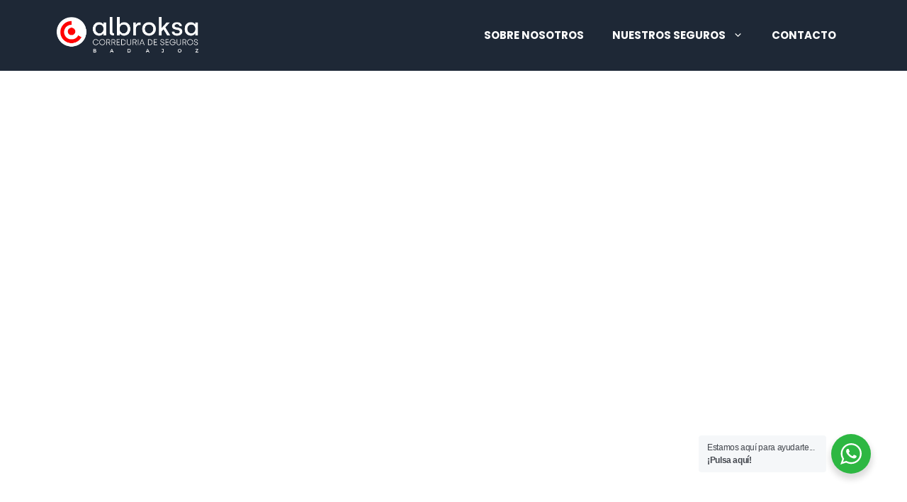

--- FILE ---
content_type: text/html; charset=UTF-8
request_url: https://badajoz.albroksa.com/category/blog/
body_size: 22957
content:
<!DOCTYPE html>
<html lang="es">
<head>
	<meta charset="UTF-8">
	<meta name='robots' content='index, follow, max-image-preview:large, max-snippet:-1, max-video-preview:-1' />
<meta name="viewport" content="width=device-width, initial-scale=1"><!-- Etiqueta de Google (gtag.js) Modo de consentimiento dataLayer añadido por Site Kit -->
<script id="google_gtagjs-js-consent-mode-data-layer">
window.dataLayer = window.dataLayer || [];function gtag(){dataLayer.push(arguments);}
gtag('consent', 'default', {"ad_personalization":"denied","ad_storage":"denied","ad_user_data":"denied","analytics_storage":"denied","functionality_storage":"denied","security_storage":"denied","personalization_storage":"denied","region":["AT","BE","BG","CH","CY","CZ","DE","DK","EE","ES","FI","FR","GB","GR","HR","HU","IE","IS","IT","LI","LT","LU","LV","MT","NL","NO","PL","PT","RO","SE","SI","SK"],"wait_for_update":500});
window._googlesitekitConsentCategoryMap = {"statistics":["analytics_storage"],"marketing":["ad_storage","ad_user_data","ad_personalization"],"functional":["functionality_storage","security_storage"],"preferences":["personalization_storage"]};
window._googlesitekitConsents = {"ad_personalization":"denied","ad_storage":"denied","ad_user_data":"denied","analytics_storage":"denied","functionality_storage":"denied","security_storage":"denied","personalization_storage":"denied","region":["AT","BE","BG","CH","CY","CZ","DE","DK","EE","ES","FI","FR","GB","GR","HR","HU","IE","IS","IT","LI","LT","LU","LV","MT","NL","NO","PL","PT","RO","SE","SI","SK"],"wait_for_update":500};
</script>
<!-- Fin de la etiqueta Google (gtag.js) Modo de consentimiento dataLayer añadido por Site Kit -->

	<!-- This site is optimized with the Yoast SEO plugin v25.0 - https://yoast.com/wordpress/plugins/seo/ -->
	<title>Blog archivos - Albroksa Badajoz</title>
	<link rel="canonical" href="https://badajoz.albroksa.com/category/blog/" />
	<meta property="og:locale" content="es_ES" />
	<meta property="og:type" content="article" />
	<meta property="og:title" content="Blog archivos - Albroksa Badajoz" />
	<meta property="og:url" content="https://badajoz.albroksa.com/category/blog/" />
	<meta property="og:site_name" content="Albroksa Badajoz" />
	<meta name="twitter:card" content="summary_large_image" />
	<script type="application/ld+json" class="yoast-schema-graph">{"@context":"https://schema.org","@graph":[{"@type":"CollectionPage","@id":"https://badajoz.albroksa.com/category/blog/","url":"https://badajoz.albroksa.com/category/blog/","name":"Blog archivos - Albroksa Badajoz","isPartOf":{"@id":"https://badajoz.albroksa.com/#website"},"breadcrumb":{"@id":"https://badajoz.albroksa.com/category/blog/#breadcrumb"},"inLanguage":"es"},{"@type":"BreadcrumbList","@id":"https://badajoz.albroksa.com/category/blog/#breadcrumb","itemListElement":[{"@type":"ListItem","position":1,"name":"Portada","item":"https://badajoz.albroksa.com/"},{"@type":"ListItem","position":2,"name":"Blog"}]},{"@type":"WebSite","@id":"https://badajoz.albroksa.com/#website","url":"https://badajoz.albroksa.com/","name":"Albroksa Badajoz","description":"Delegación de Albroksa Correduría de Seguros en Badajoz","publisher":{"@id":"https://badajoz.albroksa.com/#organization"},"potentialAction":[{"@type":"SearchAction","target":{"@type":"EntryPoint","urlTemplate":"https://badajoz.albroksa.com/?s={search_term_string}"},"query-input":{"@type":"PropertyValueSpecification","valueRequired":true,"valueName":"search_term_string"}}],"inLanguage":"es"},{"@type":"Organization","@id":"https://badajoz.albroksa.com/#organization","name":"Albroksa Badajoz","url":"https://badajoz.albroksa.com/","logo":{"@type":"ImageObject","inLanguage":"es","@id":"https://badajoz.albroksa.com/#/schema/logo/image/","url":"https://badajoz.albroksa.com/wp-content/uploads/2025/05/BADAJOZ.png","contentUrl":"https://badajoz.albroksa.com/wp-content/uploads/2025/05/BADAJOZ.png","width":727,"height":191,"caption":"Albroksa Badajoz"},"image":{"@id":"https://badajoz.albroksa.com/#/schema/logo/image/"}}]}</script>
	<!-- / Yoast SEO plugin. -->


<link rel='dns-prefetch' href='//www.googletagmanager.com' />
<link href='https://fonts.gstatic.com' crossorigin rel='preconnect' />
<link href='https://fonts.googleapis.com' crossorigin rel='preconnect' />
<link rel="alternate" type="application/rss+xml" title="Albroksa Badajoz &raquo; Feed" href="https://badajoz.albroksa.com/feed/" />
<link rel="alternate" type="application/rss+xml" title="Albroksa Badajoz &raquo; Feed de los comentarios" href="https://badajoz.albroksa.com/comments/feed/" />
<link rel="alternate" type="application/rss+xml" title="Albroksa Badajoz &raquo; Categoría Blog del feed" href="https://badajoz.albroksa.com/category/blog/feed/" />
<style id='wp-img-auto-sizes-contain-inline-css'>
img:is([sizes=auto i],[sizes^="auto," i]){contain-intrinsic-size:3000px 1500px}
/*# sourceURL=wp-img-auto-sizes-contain-inline-css */
</style>
<style id='wp-emoji-styles-inline-css'>

	img.wp-smiley, img.emoji {
		display: inline !important;
		border: none !important;
		box-shadow: none !important;
		height: 1em !important;
		width: 1em !important;
		margin: 0 0.07em !important;
		vertical-align: -0.1em !important;
		background: none !important;
		padding: 0 !important;
	}
/*# sourceURL=wp-emoji-styles-inline-css */
</style>
<style id='wp-block-library-inline-css'>
:root{--wp-block-synced-color:#7a00df;--wp-block-synced-color--rgb:122,0,223;--wp-bound-block-color:var(--wp-block-synced-color);--wp-editor-canvas-background:#ddd;--wp-admin-theme-color:#007cba;--wp-admin-theme-color--rgb:0,124,186;--wp-admin-theme-color-darker-10:#006ba1;--wp-admin-theme-color-darker-10--rgb:0,107,160.5;--wp-admin-theme-color-darker-20:#005a87;--wp-admin-theme-color-darker-20--rgb:0,90,135;--wp-admin-border-width-focus:2px}@media (min-resolution:192dpi){:root{--wp-admin-border-width-focus:1.5px}}.wp-element-button{cursor:pointer}:root .has-very-light-gray-background-color{background-color:#eee}:root .has-very-dark-gray-background-color{background-color:#313131}:root .has-very-light-gray-color{color:#eee}:root .has-very-dark-gray-color{color:#313131}:root .has-vivid-green-cyan-to-vivid-cyan-blue-gradient-background{background:linear-gradient(135deg,#00d084,#0693e3)}:root .has-purple-crush-gradient-background{background:linear-gradient(135deg,#34e2e4,#4721fb 50%,#ab1dfe)}:root .has-hazy-dawn-gradient-background{background:linear-gradient(135deg,#faaca8,#dad0ec)}:root .has-subdued-olive-gradient-background{background:linear-gradient(135deg,#fafae1,#67a671)}:root .has-atomic-cream-gradient-background{background:linear-gradient(135deg,#fdd79a,#004a59)}:root .has-nightshade-gradient-background{background:linear-gradient(135deg,#330968,#31cdcf)}:root .has-midnight-gradient-background{background:linear-gradient(135deg,#020381,#2874fc)}:root{--wp--preset--font-size--normal:16px;--wp--preset--font-size--huge:42px}.has-regular-font-size{font-size:1em}.has-larger-font-size{font-size:2.625em}.has-normal-font-size{font-size:var(--wp--preset--font-size--normal)}.has-huge-font-size{font-size:var(--wp--preset--font-size--huge)}.has-text-align-center{text-align:center}.has-text-align-left{text-align:left}.has-text-align-right{text-align:right}.has-fit-text{white-space:nowrap!important}#end-resizable-editor-section{display:none}.aligncenter{clear:both}.items-justified-left{justify-content:flex-start}.items-justified-center{justify-content:center}.items-justified-right{justify-content:flex-end}.items-justified-space-between{justify-content:space-between}.screen-reader-text{border:0;clip-path:inset(50%);height:1px;margin:-1px;overflow:hidden;padding:0;position:absolute;width:1px;word-wrap:normal!important}.screen-reader-text:focus{background-color:#ddd;clip-path:none;color:#444;display:block;font-size:1em;height:auto;left:5px;line-height:normal;padding:15px 23px 14px;text-decoration:none;top:5px;width:auto;z-index:100000}html :where(.has-border-color){border-style:solid}html :where([style*=border-top-color]){border-top-style:solid}html :where([style*=border-right-color]){border-right-style:solid}html :where([style*=border-bottom-color]){border-bottom-style:solid}html :where([style*=border-left-color]){border-left-style:solid}html :where([style*=border-width]){border-style:solid}html :where([style*=border-top-width]){border-top-style:solid}html :where([style*=border-right-width]){border-right-style:solid}html :where([style*=border-bottom-width]){border-bottom-style:solid}html :where([style*=border-left-width]){border-left-style:solid}html :where(img[class*=wp-image-]){height:auto;max-width:100%}:where(figure){margin:0 0 1em}html :where(.is-position-sticky){--wp-admin--admin-bar--position-offset:var(--wp-admin--admin-bar--height,0px)}@media screen and (max-width:600px){html :where(.is-position-sticky){--wp-admin--admin-bar--position-offset:0px}}

/*# sourceURL=wp-block-library-inline-css */
</style><style id='global-styles-inline-css'>
:root{--wp--preset--aspect-ratio--square: 1;--wp--preset--aspect-ratio--4-3: 4/3;--wp--preset--aspect-ratio--3-4: 3/4;--wp--preset--aspect-ratio--3-2: 3/2;--wp--preset--aspect-ratio--2-3: 2/3;--wp--preset--aspect-ratio--16-9: 16/9;--wp--preset--aspect-ratio--9-16: 9/16;--wp--preset--color--black: #000000;--wp--preset--color--cyan-bluish-gray: #abb8c3;--wp--preset--color--white: #ffffff;--wp--preset--color--pale-pink: #f78da7;--wp--preset--color--vivid-red: #cf2e2e;--wp--preset--color--luminous-vivid-orange: #ff6900;--wp--preset--color--luminous-vivid-amber: #fcb900;--wp--preset--color--light-green-cyan: #7bdcb5;--wp--preset--color--vivid-green-cyan: #00d084;--wp--preset--color--pale-cyan-blue: #8ed1fc;--wp--preset--color--vivid-cyan-blue: #0693e3;--wp--preset--color--vivid-purple: #9b51e0;--wp--preset--color--contrast: var(--contrast);--wp--preset--color--contrast-2: var(--contrast-2);--wp--preset--color--contrast-3: var(--contrast-3);--wp--preset--color--base: var(--base);--wp--preset--color--base-2: var(--base-2);--wp--preset--color--base-3: var(--base-3);--wp--preset--color--accent: var(--accent);--wp--preset--gradient--vivid-cyan-blue-to-vivid-purple: linear-gradient(135deg,rgb(6,147,227) 0%,rgb(155,81,224) 100%);--wp--preset--gradient--light-green-cyan-to-vivid-green-cyan: linear-gradient(135deg,rgb(122,220,180) 0%,rgb(0,208,130) 100%);--wp--preset--gradient--luminous-vivid-amber-to-luminous-vivid-orange: linear-gradient(135deg,rgb(252,185,0) 0%,rgb(255,105,0) 100%);--wp--preset--gradient--luminous-vivid-orange-to-vivid-red: linear-gradient(135deg,rgb(255,105,0) 0%,rgb(207,46,46) 100%);--wp--preset--gradient--very-light-gray-to-cyan-bluish-gray: linear-gradient(135deg,rgb(238,238,238) 0%,rgb(169,184,195) 100%);--wp--preset--gradient--cool-to-warm-spectrum: linear-gradient(135deg,rgb(74,234,220) 0%,rgb(151,120,209) 20%,rgb(207,42,186) 40%,rgb(238,44,130) 60%,rgb(251,105,98) 80%,rgb(254,248,76) 100%);--wp--preset--gradient--blush-light-purple: linear-gradient(135deg,rgb(255,206,236) 0%,rgb(152,150,240) 100%);--wp--preset--gradient--blush-bordeaux: linear-gradient(135deg,rgb(254,205,165) 0%,rgb(254,45,45) 50%,rgb(107,0,62) 100%);--wp--preset--gradient--luminous-dusk: linear-gradient(135deg,rgb(255,203,112) 0%,rgb(199,81,192) 50%,rgb(65,88,208) 100%);--wp--preset--gradient--pale-ocean: linear-gradient(135deg,rgb(255,245,203) 0%,rgb(182,227,212) 50%,rgb(51,167,181) 100%);--wp--preset--gradient--electric-grass: linear-gradient(135deg,rgb(202,248,128) 0%,rgb(113,206,126) 100%);--wp--preset--gradient--midnight: linear-gradient(135deg,rgb(2,3,129) 0%,rgb(40,116,252) 100%);--wp--preset--font-size--small: 13px;--wp--preset--font-size--medium: 20px;--wp--preset--font-size--large: 36px;--wp--preset--font-size--x-large: 42px;--wp--preset--spacing--20: 0.44rem;--wp--preset--spacing--30: 0.67rem;--wp--preset--spacing--40: 1rem;--wp--preset--spacing--50: 1.5rem;--wp--preset--spacing--60: 2.25rem;--wp--preset--spacing--70: 3.38rem;--wp--preset--spacing--80: 5.06rem;--wp--preset--shadow--natural: 6px 6px 9px rgba(0, 0, 0, 0.2);--wp--preset--shadow--deep: 12px 12px 50px rgba(0, 0, 0, 0.4);--wp--preset--shadow--sharp: 6px 6px 0px rgba(0, 0, 0, 0.2);--wp--preset--shadow--outlined: 6px 6px 0px -3px rgb(255, 255, 255), 6px 6px rgb(0, 0, 0);--wp--preset--shadow--crisp: 6px 6px 0px rgb(0, 0, 0);}:where(.is-layout-flex){gap: 0.5em;}:where(.is-layout-grid){gap: 0.5em;}body .is-layout-flex{display: flex;}.is-layout-flex{flex-wrap: wrap;align-items: center;}.is-layout-flex > :is(*, div){margin: 0;}body .is-layout-grid{display: grid;}.is-layout-grid > :is(*, div){margin: 0;}:where(.wp-block-columns.is-layout-flex){gap: 2em;}:where(.wp-block-columns.is-layout-grid){gap: 2em;}:where(.wp-block-post-template.is-layout-flex){gap: 1.25em;}:where(.wp-block-post-template.is-layout-grid){gap: 1.25em;}.has-black-color{color: var(--wp--preset--color--black) !important;}.has-cyan-bluish-gray-color{color: var(--wp--preset--color--cyan-bluish-gray) !important;}.has-white-color{color: var(--wp--preset--color--white) !important;}.has-pale-pink-color{color: var(--wp--preset--color--pale-pink) !important;}.has-vivid-red-color{color: var(--wp--preset--color--vivid-red) !important;}.has-luminous-vivid-orange-color{color: var(--wp--preset--color--luminous-vivid-orange) !important;}.has-luminous-vivid-amber-color{color: var(--wp--preset--color--luminous-vivid-amber) !important;}.has-light-green-cyan-color{color: var(--wp--preset--color--light-green-cyan) !important;}.has-vivid-green-cyan-color{color: var(--wp--preset--color--vivid-green-cyan) !important;}.has-pale-cyan-blue-color{color: var(--wp--preset--color--pale-cyan-blue) !important;}.has-vivid-cyan-blue-color{color: var(--wp--preset--color--vivid-cyan-blue) !important;}.has-vivid-purple-color{color: var(--wp--preset--color--vivid-purple) !important;}.has-black-background-color{background-color: var(--wp--preset--color--black) !important;}.has-cyan-bluish-gray-background-color{background-color: var(--wp--preset--color--cyan-bluish-gray) !important;}.has-white-background-color{background-color: var(--wp--preset--color--white) !important;}.has-pale-pink-background-color{background-color: var(--wp--preset--color--pale-pink) !important;}.has-vivid-red-background-color{background-color: var(--wp--preset--color--vivid-red) !important;}.has-luminous-vivid-orange-background-color{background-color: var(--wp--preset--color--luminous-vivid-orange) !important;}.has-luminous-vivid-amber-background-color{background-color: var(--wp--preset--color--luminous-vivid-amber) !important;}.has-light-green-cyan-background-color{background-color: var(--wp--preset--color--light-green-cyan) !important;}.has-vivid-green-cyan-background-color{background-color: var(--wp--preset--color--vivid-green-cyan) !important;}.has-pale-cyan-blue-background-color{background-color: var(--wp--preset--color--pale-cyan-blue) !important;}.has-vivid-cyan-blue-background-color{background-color: var(--wp--preset--color--vivid-cyan-blue) !important;}.has-vivid-purple-background-color{background-color: var(--wp--preset--color--vivid-purple) !important;}.has-black-border-color{border-color: var(--wp--preset--color--black) !important;}.has-cyan-bluish-gray-border-color{border-color: var(--wp--preset--color--cyan-bluish-gray) !important;}.has-white-border-color{border-color: var(--wp--preset--color--white) !important;}.has-pale-pink-border-color{border-color: var(--wp--preset--color--pale-pink) !important;}.has-vivid-red-border-color{border-color: var(--wp--preset--color--vivid-red) !important;}.has-luminous-vivid-orange-border-color{border-color: var(--wp--preset--color--luminous-vivid-orange) !important;}.has-luminous-vivid-amber-border-color{border-color: var(--wp--preset--color--luminous-vivid-amber) !important;}.has-light-green-cyan-border-color{border-color: var(--wp--preset--color--light-green-cyan) !important;}.has-vivid-green-cyan-border-color{border-color: var(--wp--preset--color--vivid-green-cyan) !important;}.has-pale-cyan-blue-border-color{border-color: var(--wp--preset--color--pale-cyan-blue) !important;}.has-vivid-cyan-blue-border-color{border-color: var(--wp--preset--color--vivid-cyan-blue) !important;}.has-vivid-purple-border-color{border-color: var(--wp--preset--color--vivid-purple) !important;}.has-vivid-cyan-blue-to-vivid-purple-gradient-background{background: var(--wp--preset--gradient--vivid-cyan-blue-to-vivid-purple) !important;}.has-light-green-cyan-to-vivid-green-cyan-gradient-background{background: var(--wp--preset--gradient--light-green-cyan-to-vivid-green-cyan) !important;}.has-luminous-vivid-amber-to-luminous-vivid-orange-gradient-background{background: var(--wp--preset--gradient--luminous-vivid-amber-to-luminous-vivid-orange) !important;}.has-luminous-vivid-orange-to-vivid-red-gradient-background{background: var(--wp--preset--gradient--luminous-vivid-orange-to-vivid-red) !important;}.has-very-light-gray-to-cyan-bluish-gray-gradient-background{background: var(--wp--preset--gradient--very-light-gray-to-cyan-bluish-gray) !important;}.has-cool-to-warm-spectrum-gradient-background{background: var(--wp--preset--gradient--cool-to-warm-spectrum) !important;}.has-blush-light-purple-gradient-background{background: var(--wp--preset--gradient--blush-light-purple) !important;}.has-blush-bordeaux-gradient-background{background: var(--wp--preset--gradient--blush-bordeaux) !important;}.has-luminous-dusk-gradient-background{background: var(--wp--preset--gradient--luminous-dusk) !important;}.has-pale-ocean-gradient-background{background: var(--wp--preset--gradient--pale-ocean) !important;}.has-electric-grass-gradient-background{background: var(--wp--preset--gradient--electric-grass) !important;}.has-midnight-gradient-background{background: var(--wp--preset--gradient--midnight) !important;}.has-small-font-size{font-size: var(--wp--preset--font-size--small) !important;}.has-medium-font-size{font-size: var(--wp--preset--font-size--medium) !important;}.has-large-font-size{font-size: var(--wp--preset--font-size--large) !important;}.has-x-large-font-size{font-size: var(--wp--preset--font-size--x-large) !important;}
/*# sourceURL=global-styles-inline-css */
</style>

<style id='classic-theme-styles-inline-css'>
/*! This file is auto-generated */
.wp-block-button__link{color:#fff;background-color:#32373c;border-radius:9999px;box-shadow:none;text-decoration:none;padding:calc(.667em + 2px) calc(1.333em + 2px);font-size:1.125em}.wp-block-file__button{background:#32373c;color:#fff;text-decoration:none}
/*# sourceURL=/wp-includes/css/classic-themes.min.css */
</style>
<link rel='stylesheet' id='nta-css-popup-css' href='https://badajoz.albroksa.com/wp-content/plugins/wp-whatsapp/assets/dist/css/style.css?ver=6.9' media='all' />
<link rel='stylesheet' id='generate-style-css' href='https://badajoz.albroksa.com/wp-content/themes/generatepress/assets/css/main.min.css?ver=3.6.0' media='all' />
<style id='generate-style-inline-css'>
body{background-color:var(--base-3);color:var(--contrast);}a{color:var(--accent);}a:hover, a:focus, a:active{color:var(--contrast);}.wp-block-group__inner-container{max-width:1200px;margin-left:auto;margin-right:auto;}.site-header .header-image{width:200px;}:root{--contrast:#222222;--contrast-2:#1e2836;--contrast-3:#515151;--base:#f0f0f0;--base-2:#f7f8f9;--base-3:#ffffff;--accent:#ee4649;}:root .has-contrast-color{color:var(--contrast);}:root .has-contrast-background-color{background-color:var(--contrast);}:root .has-contrast-2-color{color:var(--contrast-2);}:root .has-contrast-2-background-color{background-color:var(--contrast-2);}:root .has-contrast-3-color{color:var(--contrast-3);}:root .has-contrast-3-background-color{background-color:var(--contrast-3);}:root .has-base-color{color:var(--base);}:root .has-base-background-color{background-color:var(--base);}:root .has-base-2-color{color:var(--base-2);}:root .has-base-2-background-color{background-color:var(--base-2);}:root .has-base-3-color{color:var(--base-3);}:root .has-base-3-background-color{background-color:var(--base-3);}:root .has-accent-color{color:var(--accent);}:root .has-accent-background-color{background-color:var(--accent);}html{font-family:Poppins, sans-serif;}body, button, input, select, textarea{font-family:Poppins, sans-serif;}.main-navigation a, .main-navigation .menu-toggle, .main-navigation .menu-bar-items{font-family:Poppins, sans-serif;font-weight:bold;text-transform:uppercase;}button:not(.menu-toggle),html input[type="button"],input[type="reset"],input[type="submit"],.button,.wp-block-button .wp-block-button__link{font-family:Poppins, sans-serif;}h1, h2, h3, h4, h5, h6{font-family:Poppins, sans-serif;}.site-info{font-family:Poppins, sans-serif;}.main-navigation .main-nav ul ul li a{font-family:Poppins, sans-serif;text-transform:uppercase;font-size:12px;}.top-bar{background-color:#636363;color:#ffffff;}.top-bar a{color:#ffffff;}.top-bar a:hover{color:#303030;}.site-header{background-color:var(--contrast-2);}.main-title a,.main-title a:hover{color:var(--base-3);}.site-description{color:var(--contrast-2);}.mobile-menu-control-wrapper .menu-toggle,.mobile-menu-control-wrapper .menu-toggle:hover,.mobile-menu-control-wrapper .menu-toggle:focus,.has-inline-mobile-toggle #site-navigation.toggled{background-color:rgba(0, 0, 0, 0.02);}.main-navigation,.main-navigation ul ul{background-color:var(--contrast-2);}.main-navigation .main-nav ul li a, .main-navigation .menu-toggle, .main-navigation .menu-bar-items{color:var(--base-3);}.main-navigation .main-nav ul li:not([class*="current-menu-"]):hover > a, .main-navigation .main-nav ul li:not([class*="current-menu-"]):focus > a, .main-navigation .main-nav ul li.sfHover:not([class*="current-menu-"]) > a, .main-navigation .menu-bar-item:hover > a, .main-navigation .menu-bar-item.sfHover > a{color:var(--accent);}button.menu-toggle:hover,button.menu-toggle:focus{color:var(--base-3);}.main-navigation .main-nav ul li[class*="current-menu-"] > a{color:var(--accent);}.navigation-search input[type="search"],.navigation-search input[type="search"]:active, .navigation-search input[type="search"]:focus, .main-navigation .main-nav ul li.search-item.active > a, .main-navigation .menu-bar-items .search-item.active > a{color:var(--accent);}.main-navigation ul ul{background-color:rgba(30,40,54,0.79);}.main-navigation .main-nav ul ul li a{color:var(--base-3);}.main-navigation .main-nav ul ul li:not([class*="current-menu-"]):hover > a,.main-navigation .main-nav ul ul li:not([class*="current-menu-"]):focus > a, .main-navigation .main-nav ul ul li.sfHover:not([class*="current-menu-"]) > a{color:var(--accent);background-color:rgba(30,40,54,0.8);}.main-navigation .main-nav ul ul li[class*="current-menu-"] > a{color:var(--accent);}.separate-containers .inside-article, .separate-containers .comments-area, .separate-containers .page-header, .one-container .container, .separate-containers .paging-navigation, .inside-page-header{background-color:var(--base-3);}.entry-title a{color:var(--contrast);}.entry-title a:hover{color:var(--contrast-2);}.entry-meta{color:var(--contrast-2);}.sidebar .widget{background-color:var(--base-3);}.footer-widgets{background-color:var(--base-3);}.site-info{background-color:var(--base-3);}input[type="text"],input[type="email"],input[type="url"],input[type="password"],input[type="search"],input[type="tel"],input[type="number"],textarea,select{color:var(--contrast);background-color:var(--base-2);border-color:var(--base);}input[type="text"]:focus,input[type="email"]:focus,input[type="url"]:focus,input[type="password"]:focus,input[type="search"]:focus,input[type="tel"]:focus,input[type="number"]:focus,textarea:focus,select:focus{color:var(--contrast);background-color:var(--base-2);border-color:var(--contrast-3);}button,html input[type="button"],input[type="reset"],input[type="submit"],a.button,a.wp-block-button__link:not(.has-background){color:#ffffff;background-color:var(--accent);}button:hover,html input[type="button"]:hover,input[type="reset"]:hover,input[type="submit"]:hover,a.button:hover,button:focus,html input[type="button"]:focus,input[type="reset"]:focus,input[type="submit"]:focus,a.button:focus,a.wp-block-button__link:not(.has-background):active,a.wp-block-button__link:not(.has-background):focus,a.wp-block-button__link:not(.has-background):hover{color:#ffffff;background-color:var(--contrast-2);}a.generate-back-to-top{background-color:rgba( 0,0,0,0.4 );color:#ffffff;}a.generate-back-to-top:hover,a.generate-back-to-top:focus{background-color:rgba( 0,0,0,0.6 );color:#ffffff;}:root{--gp-search-modal-bg-color:var(--base-3);--gp-search-modal-text-color:var(--contrast);--gp-search-modal-overlay-bg-color:rgba(0,0,0,0.2);}@media (max-width: 768px){.main-navigation .menu-bar-item:hover > a, .main-navigation .menu-bar-item.sfHover > a{background:none;color:var(--base-3);}}.nav-below-header .main-navigation .inside-navigation.grid-container, .nav-above-header .main-navigation .inside-navigation.grid-container{padding:0px 20px 0px 20px;}.separate-containers .inside-article, .separate-containers .comments-area, .separate-containers .page-header, .separate-containers .paging-navigation, .one-container .site-content, .inside-page-header{padding:0px 40px 40px 40px;}.site-main .wp-block-group__inner-container{padding:0px 40px 40px 40px;}.separate-containers .paging-navigation{padding-top:20px;padding-bottom:20px;}.entry-content .alignwide, body:not(.no-sidebar) .entry-content .alignfull{margin-left:-40px;width:calc(100% + 80px);max-width:calc(100% + 80px);}.rtl .menu-item-has-children .dropdown-menu-toggle{padding-left:20px;}.rtl .main-navigation .main-nav ul li.menu-item-has-children > a{padding-right:20px;}@media (max-width:768px){.separate-containers .inside-article, .separate-containers .comments-area, .separate-containers .page-header, .separate-containers .paging-navigation, .one-container .site-content, .inside-page-header{padding:0px 30px 30px 30px;}.site-main .wp-block-group__inner-container{padding:0px 30px 30px 30px;}.inside-top-bar{padding-right:30px;padding-left:30px;}.inside-header{padding-right:30px;padding-left:30px;}.widget-area .widget{padding-top:30px;padding-right:30px;padding-bottom:30px;padding-left:30px;}.footer-widgets-container{padding-top:30px;padding-right:30px;padding-bottom:30px;padding-left:30px;}.inside-site-info{padding-right:30px;padding-left:30px;}.entry-content .alignwide, body:not(.no-sidebar) .entry-content .alignfull{margin-left:-30px;width:calc(100% + 60px);max-width:calc(100% + 60px);}.one-container .site-main .paging-navigation{margin-bottom:20px;}}/* End cached CSS */.is-right-sidebar{width:30%;}.is-left-sidebar{width:30%;}.site-content .content-area{width:100%;}@media (max-width: 768px){.main-navigation .menu-toggle,.sidebar-nav-mobile:not(#sticky-placeholder){display:block;}.main-navigation ul,.gen-sidebar-nav,.main-navigation:not(.slideout-navigation):not(.toggled) .main-nav > ul,.has-inline-mobile-toggle #site-navigation .inside-navigation > *:not(.navigation-search):not(.main-nav){display:none;}.nav-align-right .inside-navigation,.nav-align-center .inside-navigation{justify-content:space-between;}.has-inline-mobile-toggle .mobile-menu-control-wrapper{display:flex;flex-wrap:wrap;}.has-inline-mobile-toggle .inside-header{flex-direction:row;text-align:left;flex-wrap:wrap;}.has-inline-mobile-toggle .header-widget,.has-inline-mobile-toggle #site-navigation{flex-basis:100%;}.nav-float-left .has-inline-mobile-toggle #site-navigation{order:10;}}
.dynamic-author-image-rounded{border-radius:100%;}.dynamic-featured-image, .dynamic-author-image{vertical-align:middle;}.one-container.blog .dynamic-content-template:not(:last-child), .one-container.archive .dynamic-content-template:not(:last-child){padding-bottom:0px;}.dynamic-entry-excerpt > p:last-child{margin-bottom:0px;}
/*# sourceURL=generate-style-inline-css */
</style>
<link rel='stylesheet' id='generate-google-fonts-css' href='https://fonts.googleapis.com/css?family=Poppins%3A100%2C100italic%2C200%2C200italic%2C300%2C300italic%2Cregular%2Citalic%2C500%2C500italic%2C600%2C600italic%2C700%2C700italic%2C800%2C800italic%2C900%2C900italic&#038;display=auto&#038;ver=3.6.0' media='all' />
<style id='generateblocks-inline-css'>
.gb-container.gb-tabs__item:not(.gb-tabs__item-open){display:none;}.gb-container-2c825eaa{padding-top:100px;background-color:rgba(171, 185, 196, 0.30);}.gb-container-8b0bc8b2{display:flex;flex-direction:row;align-items:center;justify-content:center;position:relative;}.gb-container-145fe23d{text-align:center;}.gb-grid-wrapper > .gb-grid-column-145fe23d{width:33.33%;}.gb-grid-wrapper > .gb-grid-column-fb51ba54{width:33.33%;}.gb-grid-wrapper > .gb-grid-column-2cac5eaf{width:33.33%;}.gb-container-01c76b4b{max-width:1200px;padding-right:20px;padding-bottom:100px;padding-left:20px;margin-right:auto;margin-left:auto;}.gb-container-d0825327{padding:60px 20px;margin-top:60px;margin-bottom:60px;border-top:1px solid #5c7a99;border-bottom:1px solid #5c7a99;}.gb-container-6fd513b8{height:100%;padding:0 20px;}.gb-grid-wrapper > .gb-grid-column-6fd513b8{width:32%;}.gb-container-b2b1d864{height:100%;padding:0 20px;border-right:1px solid #5c7a99;border-left:1px solid #5c7a99;}.gb-grid-wrapper > .gb-grid-column-b2b1d864{width:36%;}.gb-container-2b612160{height:100%;padding:0 20px;}.gb-grid-wrapper > .gb-grid-column-2b612160{width:32%;}.gb-container-efac5018{display:flex;justify-content:center;}.gb-container-da6116e4{height:100%;padding:0;}.gb-grid-wrapper > .gb-grid-column-da6116e4{width:50%;}.gb-container-fc60b700{height:100%;padding:0;}.gb-grid-wrapper > .gb-grid-column-fc60b700{width:50%;}.gb-container-3c9dc0a2{display:flex;justify-content:flex-end;}.gb-container-3a22cfaf{max-width:1200px;padding:30px 30px 0;margin-right:auto;margin-left:auto;}.gb-container-dd2072cf{height:100%;}.gb-grid-wrapper > .gb-grid-column-dd2072cf{width:100%;}.gb-container-3b828de9{height:100%;position:relative;overflow-x:hidden;overflow-y:hidden;background-color:#0a1f33;}.gb-container-3b828de9:before{content:"";background-image:var(--background-image);background-repeat:no-repeat;background-position:center center;background-size:cover;z-index:0;position:absolute;top:0;right:0;bottom:0;left:0;transition:inherit;pointer-events:none;opacity:0.9;}.gb-grid-wrapper > .gb-grid-column-3b828de9{width:50%;}.gb-container-f591688e{height:100%;padding:40px 30px 40px 40px;background-color:#f7f8f9;}.gb-grid-wrapper > .gb-grid-column-f591688e{width:50%;}.gb-container-d1b02be0{max-width:1200px;padding:40px 30px 30px;margin-right:auto;margin-left:auto;}.gb-container-2d17d13f{height:100%;}.gb-grid-wrapper > .gb-grid-column-2d17d13f{width:50%;}.gb-container-8c2e861a{height:400px;position:relative;overflow-x:hidden;overflow-y:hidden;background-color:#0a1f33;}.gb-container-8c2e861a:before{content:"";background-image:var(--background-image);background-repeat:no-repeat;background-position:center center;background-size:cover;z-index:0;position:absolute;top:0;right:0;bottom:0;left:0;transition:inherit;pointer-events:none;opacity:0.9;}.gb-grid-wrapper > .gb-grid-column-8c2e861a{width:50%;}.gb-container-b408319a{height:100%;padding:30px 20px 30px 30px;background-color:#f7f8f9;}.gb-grid-wrapper > .gb-grid-column-b408319a{width:50%;}.gb-container-31e899d7{font-weight:bold;}.gb-container-edf099e3{max-width:1200px;padding:100px 40px;margin-right:auto;margin-left:auto;}.gb-container-2ed79da7{height:100%;padding-right:40px;border-right:1px solid var(--base);}.gb-grid-wrapper > .gb-grid-column-2ed79da7{width:100%;}.gb-container-a4931f71{height:100%;}.gb-grid-wrapper > .gb-grid-column-a4931f71{width:100%;}.gb-container-876495eb{height:100%;}.gb-container-b4914e91{height:100%;}.gb-grid-wrapper > .gb-grid-column-b4914e91{flex-grow:1;flex-basis:0px;}.gb-container-ecf2252c{display:flex;align-items:center;column-gap:15px;}.gb-grid-wrapper-4c03dc58{display:flex;flex-wrap:wrap;row-gap:10px;margin-left:-20px;}.gb-grid-wrapper-4c03dc58 > .gb-grid-column{box-sizing:border-box;padding-left:20px;}.gb-grid-wrapper-e713e127{display:flex;flex-wrap:wrap;align-items:center;}.gb-grid-wrapper-e713e127 > .gb-grid-column{box-sizing:border-box;padding-left:0px;}.gb-grid-wrapper-91828300{display:flex;flex-wrap:wrap;margin-left:-30px;}.gb-grid-wrapper-91828300 > .gb-grid-column{box-sizing:border-box;padding-left:30px;}.gb-grid-wrapper-d6c53e16{display:flex;flex-wrap:wrap;}.gb-grid-wrapper-d6c53e16 > .gb-grid-column{box-sizing:border-box;}.gb-grid-wrapper-d8a4a443{display:flex;flex-wrap:wrap;}.gb-grid-wrapper-d8a4a443 > .gb-grid-column{box-sizing:border-box;}.gb-grid-wrapper-b5b93345{display:flex;flex-wrap:wrap;row-gap:40px;margin-left:-40px;}.gb-grid-wrapper-b5b93345 > .gb-grid-column{box-sizing:border-box;padding-left:40px;}.gb-grid-wrapper-1f8dcc18{display:flex;flex-wrap:wrap;}.gb-grid-wrapper-1f8dcc18 > .gb-grid-column{box-sizing:border-box;}.gb-grid-wrapper-1ae8b213{display:flex;flex-wrap:wrap;margin-left:-40px;}.gb-grid-wrapper-1ae8b213 > .gb-grid-column{box-sizing:border-box;padding-left:40px;}.gb-grid-wrapper-8d784f75{display:flex;flex-wrap:wrap;margin-left:-20px;}.gb-grid-wrapper-8d784f75 > .gb-grid-column{box-sizing:border-box;padding-left:20px;padding-bottom:60px;}.gb-grid-wrapper-08e00558{display:flex;flex-wrap:wrap;margin-left:-30px;}.gb-grid-wrapper-08e00558 > .gb-grid-column{box-sizing:border-box;padding-left:30px;}.gb-block-image-1be747a2{text-align:center;}.gb-image-1be747a2{height:150px;vertical-align:middle;}.gb-block-image-aa2ed23e{text-align:center;}.gb-image-aa2ed23e{height:150px;vertical-align:middle;}.gb-block-image-ee945c08{text-align:center;}.gb-image-ee945c08{height:150px;vertical-align:middle;}.gb-image-9b6090d5{width:300px;height:200px;object-fit:cover;vertical-align:middle;}p.gb-headline-be3bdc97{display:flex;align-items:center;justify-content:center;column-gap:0.5em;font-size:0.9em;font-weight:bold;text-transform:uppercase;text-align:center;margin-bottom:0px;color:var(--contrast-2);}p.gb-headline-be3bdc97 a{color:var(--contrast-2);}p.gb-headline-be3bdc97 a:hover{color:var(--accent);}p.gb-headline-be3bdc97 .gb-icon{line-height:0;color:var(--accent);}p.gb-headline-be3bdc97 .gb-icon svg{width:1em;height:1em;fill:currentColor;}p.gb-headline-1075eaf9{display:flex;align-items:center;justify-content:center;column-gap:0.5em;font-size:0.9em;font-weight:bold;text-transform:lowercase;text-align:center;margin-bottom:0px;color:var(--contrast-2);}p.gb-headline-1075eaf9 a{color:var(--contrast-2);}p.gb-headline-1075eaf9 a:hover{color:var(--accent);}p.gb-headline-1075eaf9 .gb-icon{line-height:0;color:var(--accent);}p.gb-headline-1075eaf9 .gb-icon svg{width:1em;height:1em;fill:currentColor;}p.gb-headline-b36cbbe0{display:flex;align-items:center;justify-content:center;column-gap:0.5em;font-size:0.9em;font-weight:bold;text-align:center;margin-bottom:0px;color:var(--contrast-2);}p.gb-headline-b36cbbe0 a{color:var(--contrast-2);}p.gb-headline-b36cbbe0 a:hover{color:var(--accent);}p.gb-headline-b36cbbe0 .gb-icon{line-height:0;color:var(--accent);}p.gb-headline-b36cbbe0 .gb-icon svg{width:1em;height:1em;fill:currentColor;}p.gb-headline-4fcacf42{font-size:12px;font-weight:bold;text-transform:uppercase;}div.gb-headline-958dff72{display:inline-flex;align-items:center;font-size:17px;padding:6px 12px;margin-bottom:24px;border-radius:2px;color:#ffffff;background-color:var(--accent);}div.gb-headline-958dff72 .gb-icon{line-height:0;padding-right:.6em;}div.gb-headline-958dff72 .gb-icon svg{width:1.4em;height:1.4em;fill:currentColor;}h2.gb-headline-db2d677d{font-weight:bold;margin-bottom:10px;color:#0a1f33;}h2.gb-headline-db2d677d a{color:#0a1f33;}h2.gb-headline-db2d677d a:hover{color:#3d5266;}div.gb-headline-76c51a88{display:inline-block;font-size:15px;font-weight:600;color:var(--accent);}div.gb-headline-76c51a88 a{color:var(--accent);}div.gb-headline-76c51a88 a:hover{color:var(--contrast-2);}div.gb-headline-947900f9{display:inline-block;font-size:15px;font-weight:300;padding-left:12px;margin-left:10px;border-left-width:1px;border-left-style:solid;color:#0a1f33;}div.gb-headline-947900f9 a{color:#0a1f33;}div.gb-headline-947900f9 a:hover{color:#3d5266;}p.gb-headline-a4f56841{margin-top:25px;margin-bottom:20px;}h3.gb-headline-3f4e9b96{font-size:25px;font-weight:bold;margin-bottom:10px;color:#0a1f33;}h3.gb-headline-3f4e9b96 a{color:#0a1f33;}h3.gb-headline-3f4e9b96 a:hover{color:#3d5266;}div.gb-headline-d8ae6438{font-size:15px;font-weight:600;color:var(--accent);}div.gb-headline-d8ae6438 a{color:var(--accent);}div.gb-headline-d8ae6438 a:hover{color:var(--contrast-2);}div.gb-headline-2220a76f{font-size:15px;color:#0a1f33;}div.gb-headline-2220a76f a{color:#0a1f33;}div.gb-headline-2220a76f a:hover{color:#3d5266;}h4.gb-headline-3c067a4b{margin-bottom:10px;}h4.gb-headline-3c067a4b a{color:var(--contrast-2);}h4.gb-headline-3c067a4b a:hover{color:var(--accent);}p.gb-headline-5023c625{font-size:15px;padding-left:15px;margin-bottom:0px;border-left:1px solid var(--contrast-2);color:var(--accent);}p.gb-headline-afb7b8e7{font-size:14px;margin-top:10px;margin-bottom:0px;}.gb-accordion__item:not(.gb-accordion__item-open) > .gb-button .gb-accordion__icon-open{display:none;}.gb-accordion__item.gb-accordion__item-open > .gb-button .gb-accordion__icon{display:none;}a.gb-button-40126d2c{display:inline-flex;align-items:center;justify-content:center;text-align:center;margin-right:20px;color:var(--accent);text-decoration:none;}a.gb-button-40126d2c:hover, a.gb-button-40126d2c:active, a.gb-button-40126d2c:focus{color:var(--contrast-2);}a.gb-button-40126d2c .gb-icon{line-height:0;}a.gb-button-40126d2c .gb-icon svg{width:0.9em;height:0.9em;fill:currentColor;}a.gb-button-beeca965{display:inline-flex;align-items:center;justify-content:center;text-align:center;margin-right:20px;color:var(--accent);text-decoration:none;}a.gb-button-beeca965:hover, a.gb-button-beeca965:active, a.gb-button-beeca965:focus{color:var(--contrast-2);}a.gb-button-beeca965 .gb-icon{line-height:0;}a.gb-button-beeca965 .gb-icon svg{width:0.9em;height:0.9em;fill:currentColor;}a.gb-button-d5e57c15{display:inline-flex;align-items:center;justify-content:center;text-align:center;margin-right:20px;color:var(--accent);text-decoration:none;}a.gb-button-d5e57c15:hover, a.gb-button-d5e57c15:active, a.gb-button-d5e57c15:focus{color:var(--contrast-2);}a.gb-button-d5e57c15 .gb-icon{line-height:0;}a.gb-button-d5e57c15 .gb-icon svg{width:0.8em;height:0.8em;fill:currentColor;}a.gb-button-feabaf47{display:inline-flex;align-items:center;justify-content:center;text-align:center;margin-right:20px;color:var(--accent);text-decoration:none;}a.gb-button-feabaf47:hover, a.gb-button-feabaf47:active, a.gb-button-feabaf47:focus{color:var(--contrast-2);}a.gb-button-feabaf47 .gb-icon{line-height:0;}a.gb-button-feabaf47 .gb-icon svg{width:0.8em;height:0.8em;fill:currentColor;}a.gb-button-6dee0499{display:inline-flex;align-items:center;justify-content:center;font-size:12px;letter-spacing:0.2em;font-weight:bold;text-transform:uppercase;text-align:center;margin-right:30px;color:var(--contrast-2);text-decoration:none;}a.gb-button-6dee0499:hover, a.gb-button-6dee0499:active, a.gb-button-6dee0499:focus{color:var(--accent);}a.gb-button-b713bd0d{display:inline-flex;align-items:center;justify-content:center;font-size:12px;letter-spacing:0.2em;font-weight:bold;text-transform:uppercase;text-align:center;margin-right:30px;color:var(--contrast-2);text-decoration:none;}a.gb-button-b713bd0d:hover, a.gb-button-b713bd0d:active, a.gb-button-b713bd0d:focus{color:var(--accent);}a.gb-button-55eb46fc{display:inline-flex;align-items:center;justify-content:center;font-size:12px;letter-spacing:0.2em;font-weight:bold;text-transform:uppercase;text-align:center;margin-right:30px;color:var(--contrast-2);text-decoration:none;}a.gb-button-55eb46fc:hover, a.gb-button-55eb46fc:active, a.gb-button-55eb46fc:focus{color:var(--accent);}a.gb-button-4cfe9f39{display:inline-flex;align-items:center;justify-content:center;font-size:12px;letter-spacing:0.2em;font-weight:bold;text-transform:uppercase;text-align:center;color:var(--contrast-2);text-decoration:none;}a.gb-button-4cfe9f39:hover, a.gb-button-4cfe9f39:active, a.gb-button-4cfe9f39:focus{color:var(--accent);}a.gb-button-9b2bb3c1{display:inline-flex;align-items:center;justify-content:center;font-size:17px;text-align:center;padding-bottom:2px;border-bottom:1px solid var(--accent);color:var(--accent);text-decoration:none;}a.gb-button-9b2bb3c1:hover, a.gb-button-9b2bb3c1:active, a.gb-button-9b2bb3c1:focus{border-bottom-color:var(--contrast-2);color:var(--contrast-2);}a.gb-button-9b2bb3c1 .gb-icon{line-height:0;padding-left:0.3em;}a.gb-button-9b2bb3c1 .gb-icon svg{width:1em;height:1em;fill:currentColor;}a.gb-button-260a8c00{display:inline-flex;align-items:center;justify-content:center;font-size:17px;text-align:center;padding-bottom:2px;margin-top:10px;border-bottom:1px solid var(--accent);color:var(--accent);text-decoration:none;}a.gb-button-260a8c00:hover, a.gb-button-260a8c00:active, a.gb-button-260a8c00:focus{border-bottom-color:var(--accent);color:var(--contrast-2);}a.gb-button-260a8c00 .gb-icon{line-height:0;padding-left:0.3em;}a.gb-button-260a8c00 .gb-icon svg{width:1em;height:1em;fill:currentColor;}@media (max-width: 1024px) {.gb-grid-wrapper > .gb-grid-column-dd2072cf{width:100%;}.gb-container-3b828de9{min-height:500px;}.gb-grid-wrapper > .gb-grid-column-3b828de9{width:100%;}.gb-grid-wrapper > .gb-grid-column-f591688e{width:100%;}.gb-grid-wrapper > .gb-grid-column-2d17d13f{width:50%;}.gb-container-8c2e861a{min-height:300px;}.gb-grid-wrapper > .gb-grid-column-8c2e861a{width:100%;}.gb-grid-wrapper > .gb-grid-column-b408319a{width:100%;}.gb-container-edf099e3{padding-top:80px;padding-bottom:80px;}.gb-grid-wrapper > .gb-grid-column-876495eb{width:100%;}.gb-grid-wrapper > .gb-grid-column-b4914e91{width:100%;flex-basis:auto;}.gb-block-image-9b6090d5{padding-bottom:15px;}}@media (max-width: 767px) {.gb-grid-wrapper > .gb-grid-column-145fe23d{width:100%;}.gb-grid-wrapper > .gb-grid-column-fb51ba54{width:100%;}.gb-grid-wrapper > .gb-grid-column-2cac5eaf{width:100%;}.gb-grid-wrapper > .gb-grid-column-6fd513b8{width:100%;}.gb-container-b2b1d864{border:0px solid #5c7a99;}.gb-grid-wrapper > .gb-grid-column-b2b1d864{width:100%;}.gb-grid-wrapper > .gb-grid-column-2b612160{width:100%;}.gb-grid-wrapper > div.gb-grid-column-2b612160{padding-bottom:0;}.gb-grid-wrapper > .gb-grid-column-da6116e4{width:100%;}.gb-grid-wrapper > .gb-grid-column-fc60b700{width:100%;}.gb-grid-wrapper > div.gb-grid-column-fc60b700{padding-bottom:0;}.gb-container-3c9dc0a2{justify-content:center;}.gb-grid-wrapper > .gb-grid-column-dd2072cf{width:100%;}.gb-container-3b828de9{min-height:340px;}.gb-grid-wrapper > .gb-grid-column-3b828de9{width:100%;}.gb-grid-wrapper > .gb-grid-column-f591688e{width:100%;}.gb-grid-wrapper > .gb-grid-column-2d17d13f{width:100%;}.gb-container-8c2e861a{min-height:340px;}.gb-grid-wrapper > .gb-grid-column-8c2e861a{width:100%;}.gb-grid-wrapper > .gb-grid-column-b408319a{width:100%;}.gb-container-edf099e3{padding:60px 30px;}.gb-container-2ed79da7{padding-right:0px;border-right:0px solid var(--base);}.gb-grid-wrapper > .gb-grid-column-2ed79da7{width:100%;}.gb-grid-wrapper > .gb-grid-column-a4931f71{width:100%;}.gb-grid-wrapper-4c03dc58{row-gap:0px;align-items:center;justify-content:center;margin-left:0;}.gb-grid-wrapper-4c03dc58 > .gb-grid-column{padding-left:0px;}.gb-grid-wrapper-e713e127 > .gb-grid-column{padding-bottom:40px;}.gb-grid-wrapper-91828300 > .gb-grid-column{padding-bottom:30px;}.gb-image-1be747a2{height:50px;}.gb-image-aa2ed23e{height:50px;}.gb-image-ee945c08{height:50px;}p.gb-headline-5023c625{font-size:14px;}}:root{--gb-container-width:1200px;}.gb-container .wp-block-image img{vertical-align:middle;}.gb-grid-wrapper .wp-block-image{margin-bottom:0;}.gb-highlight{background:none;}.gb-shape{line-height:0;}.gb-container-link{position:absolute;top:0;right:0;bottom:0;left:0;z-index:99;}a.gb-container{display: block;}
/*# sourceURL=generateblocks-inline-css */
</style>
<link rel='stylesheet' id='generate-blog-images-css' href='https://badajoz.albroksa.com/wp-content/plugins/gp-premium/blog/functions/css/featured-images.min.css?ver=2.4.0' media='all' />
<link rel='stylesheet' id='generate-offside-css' href='https://badajoz.albroksa.com/wp-content/plugins/gp-premium/menu-plus/functions/css/offside.min.css?ver=2.4.0' media='all' />
<style id='generate-offside-inline-css'>
:root{--gp-slideout-width:265px;}.slideout-navigation, .slideout-navigation a{color:var(--base-3);}.slideout-navigation button.slideout-exit{color:var(--base-3);padding-left:20px;padding-right:20px;}.slide-opened nav.toggled .menu-toggle:before{display:none;}@media (max-width: 768px){.menu-bar-item.slideout-toggle{display:none;}}
.slideout-navigation.main-navigation .main-nav ul li a{font-family:Poppins, sans-serif;}
/*# sourceURL=generate-offside-inline-css */
</style>

<!-- Fragmento de código de la etiqueta de Google (gtag.js) añadida por Site Kit -->

<!-- Fragmento de código de Google Analytics añadido por Site Kit -->
<script src="https://www.googletagmanager.com/gtag/js?id=GT-K8GQQ46Z" id="google_gtagjs-js" async></script>
<script id="google_gtagjs-js-after">
window.dataLayer = window.dataLayer || [];function gtag(){dataLayer.push(arguments);}
gtag("set","linker",{"domains":["badajoz.albroksa.com"]});
gtag("js", new Date());
gtag("set", "developer_id.dZTNiMT", true);
gtag("config", "GT-K8GQQ46Z");
 window._googlesitekit = window._googlesitekit || {}; window._googlesitekit.throttledEvents = []; window._googlesitekit.gtagEvent = (name, data) => { var key = JSON.stringify( { name, data } ); if ( !! window._googlesitekit.throttledEvents[ key ] ) { return; } window._googlesitekit.throttledEvents[ key ] = true; setTimeout( () => { delete window._googlesitekit.throttledEvents[ key ]; }, 5 ); gtag( "event", name, { ...data, event_source: "site-kit" } ); } 
//# sourceURL=google_gtagjs-js-after
</script>

<!-- Finalizar fragmento de código de la etiqueta de Google (gtags.js) añadida por Site Kit -->
<link rel="https://api.w.org/" href="https://badajoz.albroksa.com/wp-json/" /><link rel="alternate" title="JSON" type="application/json" href="https://badajoz.albroksa.com/wp-json/wp/v2/categories/88" /><link rel="EditURI" type="application/rsd+xml" title="RSD" href="https://badajoz.albroksa.com/xmlrpc.php?rsd" />
<meta name="generator" content="WordPress 6.9" />
<meta name="generator" content="Site Kit by Google 1.152.1" /><link rel="icon" href="https://badajoz.albroksa.com/wp-content/uploads/2025/05/cropped-favicon-32x32.jpg" sizes="32x32" />
<link rel="icon" href="https://badajoz.albroksa.com/wp-content/uploads/2025/05/cropped-favicon-192x192.jpg" sizes="192x192" />
<link rel="apple-touch-icon" href="https://badajoz.albroksa.com/wp-content/uploads/2025/05/cropped-favicon-180x180.jpg" />
<meta name="msapplication-TileImage" content="https://badajoz.albroksa.com/wp-content/uploads/2025/05/cropped-favicon-270x270.jpg" />
		<style id="wp-custom-css">
			#epkb-modular-main-page-container #epkb-ml__module-search {
     margin-bottom: 40px;
    padding-top: 40px;
    padding-bottom: 40px;
    background-color: red;
}
#eckb-archive-page-container #eckb-archive-header #epkb-ml__module-search {
    margin-bottom: 40px;
    padding-top: 40px;
    padding-bottom: 40px;
    background-color: red;
    margin-top: 5%;
}
#eckb-article-header #epkb-ml__module-search {
    margin-bottom: 40px;
    padding-top: 40px;
    padding-bottom: 50px;
    background-color: red;
    margin-top: 5%;
}
#epkb-ml__module-search #epkb-ml-search-classic-layout #epkb-ml-search-form #epkb-ml-search-box {
    display: flex;
    position: relative;
    z-index: 99;
    height: 60px;
    border-radius: 5px;
    padding: 5px;
    box-shadow: 0 0px 0px 0;
    transition: background .4s, box-shadow .2s;
}
#generate-slideout-menu{
	width:350px;
}
#generate-slideout-menu.main-navigation .inside-navigation {
  margin-top: 80px;
	padding-top:20px;
	display: flex;
  align-items: center;
  flex-wrap: wrap;
  justify-content: space-between;
	border-top:1px solid #757575;
	border-bottom:1px solid #757575;
}
.slideout-widget {
    margin: 0px 20px 0px 20px;
}
		</style>
		</head>

<body class="archive category category-blog category-88 wp-custom-logo wp-embed-responsive wp-theme-generatepress post-image-below-header post-image-aligned-center slideout-enabled slideout-mobile sticky-menu-fade no-sidebar nav-float-right one-container header-aligned-left dropdown-hover" itemtype="https://schema.org/Blog" itemscope>
	<a class="screen-reader-text skip-link" href="#content" title="Saltar al contenido">Saltar al contenido</a>		<header class="site-header has-inline-mobile-toggle" id="masthead" aria-label="Sitio"  itemtype="https://schema.org/WPHeader" itemscope>
			<div class="inside-header grid-container">
				<div class="site-logo">
					<a href="https://badajoz.albroksa.com/" rel="home">
						<img  class="header-image is-logo-image" alt="Albroksa Badajoz" src="https://badajoz.albroksa.com/wp-content/uploads/2025/05/BADAJOZ.png" srcset="https://badajoz.albroksa.com/wp-content/uploads/2025/05/BADAJOZ.png 1x, https://badajoz.albroksa.com/wp-content/uploads/2025/05/BADAJOZ.png 2x" width="727" height="191" />
					</a>
				</div>	<nav class="main-navigation mobile-menu-control-wrapper" id="mobile-menu-control-wrapper" aria-label="Cambiar a móvil">
				<button data-nav="site-navigation" class="menu-toggle" aria-controls="generate-slideout-menu" aria-expanded="false">
			<span class="gp-icon icon-menu-bars"><svg viewBox="0 0 512 512" aria-hidden="true" xmlns="http://www.w3.org/2000/svg" width="1em" height="1em"><path d="M0 96c0-13.255 10.745-24 24-24h464c13.255 0 24 10.745 24 24s-10.745 24-24 24H24c-13.255 0-24-10.745-24-24zm0 160c0-13.255 10.745-24 24-24h464c13.255 0 24 10.745 24 24s-10.745 24-24 24H24c-13.255 0-24-10.745-24-24zm0 160c0-13.255 10.745-24 24-24h464c13.255 0 24 10.745 24 24s-10.745 24-24 24H24c-13.255 0-24-10.745-24-24z" /></svg><svg viewBox="0 0 512 512" aria-hidden="true" xmlns="http://www.w3.org/2000/svg" width="1em" height="1em"><path d="M71.029 71.029c9.373-9.372 24.569-9.372 33.942 0L256 222.059l151.029-151.03c9.373-9.372 24.569-9.372 33.942 0 9.372 9.373 9.372 24.569 0 33.942L289.941 256l151.03 151.029c9.372 9.373 9.372 24.569 0 33.942-9.373 9.372-24.569 9.372-33.942 0L256 289.941l-151.029 151.03c-9.373 9.372-24.569 9.372-33.942 0-9.372-9.373-9.372-24.569 0-33.942L222.059 256 71.029 104.971c-9.372-9.373-9.372-24.569 0-33.942z" /></svg></span><span class="screen-reader-text">Menú</span>		</button>
	</nav>
			<nav class="main-navigation sub-menu-right" id="site-navigation" aria-label="Principal"  itemtype="https://schema.org/SiteNavigationElement" itemscope>
			<div class="inside-navigation grid-container">
								<button class="menu-toggle" aria-controls="generate-slideout-menu" aria-expanded="false">
					<span class="gp-icon icon-menu-bars"><svg viewBox="0 0 512 512" aria-hidden="true" xmlns="http://www.w3.org/2000/svg" width="1em" height="1em"><path d="M0 96c0-13.255 10.745-24 24-24h464c13.255 0 24 10.745 24 24s-10.745 24-24 24H24c-13.255 0-24-10.745-24-24zm0 160c0-13.255 10.745-24 24-24h464c13.255 0 24 10.745 24 24s-10.745 24-24 24H24c-13.255 0-24-10.745-24-24zm0 160c0-13.255 10.745-24 24-24h464c13.255 0 24 10.745 24 24s-10.745 24-24 24H24c-13.255 0-24-10.745-24-24z" /></svg><svg viewBox="0 0 512 512" aria-hidden="true" xmlns="http://www.w3.org/2000/svg" width="1em" height="1em"><path d="M71.029 71.029c9.373-9.372 24.569-9.372 33.942 0L256 222.059l151.029-151.03c9.373-9.372 24.569-9.372 33.942 0 9.372 9.373 9.372 24.569 0 33.942L289.941 256l151.03 151.029c9.372 9.373 9.372 24.569 0 33.942-9.373 9.372-24.569 9.372-33.942 0L256 289.941l-151.029 151.03c-9.373 9.372-24.569 9.372-33.942 0-9.372-9.373-9.372-24.569 0-33.942L222.059 256 71.029 104.971c-9.372-9.373-9.372-24.569 0-33.942z" /></svg></span><span class="screen-reader-text">Menú</span>				</button>
				<div id="primary-menu" class="main-nav"><ul id="menu-menu-principal" class=" menu sf-menu"><li id="menu-item-569" class="menu-item menu-item-type-post_type menu-item-object-page menu-item-569"><a href="https://badajoz.albroksa.com/sobre-nosotros/">Sobre Nosotros</a></li>
<li id="menu-item-137" class="menu-item menu-item-type-custom menu-item-object-custom menu-item-has-children menu-item-137"><a href="#">Nuestros Seguros<span role="presentation" class="dropdown-menu-toggle"><span class="gp-icon icon-arrow"><svg viewBox="0 0 330 512" aria-hidden="true" xmlns="http://www.w3.org/2000/svg" width="1em" height="1em"><path d="M305.913 197.085c0 2.266-1.133 4.815-2.833 6.514L171.087 335.593c-1.7 1.7-4.249 2.832-6.515 2.832s-4.815-1.133-6.515-2.832L26.064 203.599c-1.7-1.7-2.832-4.248-2.832-6.514s1.132-4.816 2.832-6.515l14.162-14.163c1.7-1.699 3.966-2.832 6.515-2.832 2.266 0 4.815 1.133 6.515 2.832l111.316 111.317 111.316-111.317c1.7-1.699 4.249-2.832 6.515-2.832s4.815 1.133 6.515 2.832l14.162 14.163c1.7 1.7 2.833 4.249 2.833 6.515z" /></svg></span></span></a>
<ul class="sub-menu">
	<li id="menu-item-138" class="menu-item menu-item-type-post_type menu-item-object-page menu-item-138"><a href="https://badajoz.albroksa.com/seguro-de-auto/">Seguro de Auto</a></li>
	<li id="menu-item-140" class="menu-item menu-item-type-post_type menu-item-object-page menu-item-140"><a href="https://badajoz.albroksa.com/seguro-de-hogar/">Seguro de Hogar</a></li>
	<li id="menu-item-142" class="menu-item menu-item-type-post_type menu-item-object-page menu-item-142"><a href="https://badajoz.albroksa.com/seguro-de-salud/">Seguro de Salud</a></li>
	<li id="menu-item-143" class="menu-item menu-item-type-post_type menu-item-object-page menu-item-143"><a href="https://badajoz.albroksa.com/seguro-de-vida/">Seguro de Vida</a></li>
	<li id="menu-item-844" class="menu-item menu-item-type-post_type menu-item-object-page menu-item-844"><a href="https://badajoz.albroksa.com/seguro-de-decesos/">Seguro de Decesos</a></li>
	<li id="menu-item-141" class="menu-item menu-item-type-post_type menu-item-object-page menu-item-141"><a href="https://badajoz.albroksa.com/seguro-de-mascotas/">Seguro de Mascotas</a></li>
	<li id="menu-item-843" class="menu-item menu-item-type-post_type menu-item-object-page menu-item-843"><a href="https://badajoz.albroksa.com/seguro-de-impago-de-alquiler/">Seguro de Impago de Alquiler</a></li>
</ul>
</li>
<li id="menu-item-144" class="menu-item menu-item-type-post_type menu-item-object-page menu-item-144"><a href="https://badajoz.albroksa.com/contacto/">Contacto</a></li>
</ul></div>			</div>
		</nav>
					</div>
		</header>
		
	<div class="site grid-container container hfeed" id="page">
				<div class="site-content" id="content">
			
	<div class="content-area" id="primary">
		<main class="site-main" id="main">
			<div class="gb-container gb-container-66e099ac">
<div class="gb-container gb-container-3a22cfaf">

<div class="gb-grid-wrapper gb-grid-wrapper-d6c53e16 gb-query-loop-wrapper"></div>

</div>
</div>

<div class="gb-container gb-container-36f1134f">
<div class="gb-container gb-container-d1b02be0">

<div class="gb-grid-wrapper gb-grid-wrapper-b5b93345 gb-query-loop-wrapper"></div>

</div>
</div>

<div class="gb-container gb-container-31e899d7">
<div class="gb-container gb-container-edf099e3">
<div class="gb-grid-wrapper gb-grid-wrapper-1ae8b213">
<div class="gb-grid-column gb-grid-column-2ed79da7"><div class="gb-container gb-container-2ed79da7">

<div class="gb-grid-wrapper gb-grid-wrapper-8d784f75 gb-query-loop-wrapper"></div>

</div></div>
</div>
</div>
</div>		</main>
	</div>

	
	</div>
</div>


<div class="site-footer">
	
<iframe src="https://www.google.com/maps/embed?pb=!1m18!1m12!1m3!1d3106.4550215294053!2d-6.986673623438333!3d38.86783014844727!2m3!1f0!2f0!3f0!3m2!1i1024!2i768!4f13.1!3m3!1m2!1s0xd16e419f9071dd7%3A0xa9b012aa98a2ff2e!2sAlbroksa%20Badajoz!5e0!3m2!1ses!2ses!4v1747034605130!5m2!1ses!2ses" width="100%" height="300" style="border:0;" allowfullscreen="" loading="lazy" referrerpolicy="no-referrer-when-downgrade"></iframe>


<div class="gb-container gb-container-2c825eaa alignfull">
<div class="gb-container gb-container-8b0bc8b2">
<div class="gb-grid-wrapper gb-grid-wrapper-4c03dc58">
<div class="gb-grid-column gb-grid-column-145fe23d"><div class="gb-container gb-container-145fe23d">

<figure class="gb-block-image gb-block-image-1be747a2"><img loading="lazy" decoding="async" width="150" height="69" class="gb-image gb-image-1be747a2" src="https://badajoz.albroksa.com/wp-content/uploads/2024/04/2.svg" alt="" title="2"/></figure>

</div></div>

<div class="gb-grid-column gb-grid-column-fb51ba54"><div class="gb-container gb-container-fb51ba54">

<figure class="gb-block-image gb-block-image-aa2ed23e"><img loading="lazy" decoding="async" width="150" height="69" class="gb-image gb-image-aa2ed23e" src="https://badajoz.albroksa.com/wp-content/uploads/2024/04/logo-asoccex.svg" alt="" title="logo-asoccex"/></figure>

</div></div>

<div class="gb-grid-column gb-grid-column-2cac5eaf"><div class="gb-container gb-container-2cac5eaf">

<figure class="gb-block-image gb-block-image-ee945c08"><img loading="lazy" decoding="async" width="150" height="69" class="gb-image gb-image-ee945c08" src="https://badajoz.albroksa.com/wp-content/uploads/2024/04/logo-willis.svg" alt="" title="logo-willis"/></figure>

</div></div>
</div>
</div>

<div class="gb-container gb-container-01c76b4b">
<div class="gb-container gb-container-d0825327">
<div class="gb-grid-wrapper gb-grid-wrapper-e713e127">
<div class="gb-grid-column gb-grid-column-6fd513b8"><div class="gb-container gb-container-6fd513b8">

<p class="gb-headline gb-headline-be3bdc97"><span class="gb-icon"><svg aria-hidden="true" role="img" height="1em" width="1em" viewBox="0 0 512 512" xmlns="http://www.w3.org/2000/svg"><path fill="currentColor" d="M493.4 24.6l-104-24c-11.3-2.6-22.9 3.3-27.5 13.9l-48 112c-4.2 9.8-1.4 21.3 6.9 28l60.6 49.6c-36 76.7-98.9 140.5-177.2 177.2l-49.6-60.6c-6.8-8.3-18.2-11.1-28-6.9l-112 48C3.9 366.5-2 378.1.6 389.4l24 104C27.1 504.2 36.7 512 48 512c256.1 0 464-207.5 464-464 0-11.2-7.7-20.9-18.6-23.4z"></path></svg></span><span class="gb-headline-text"><a href="tel:+34686764914" data-type="tel" data-id="tel:+34722660426">+34 686 764 914</a></span></p>



<p class="gb-headline gb-headline-1075eaf9"><span class="gb-icon"><svg aria-hidden="true" role="img" height="1em" width="1em" viewBox="0 0 512 512" xmlns="http://www.w3.org/2000/svg"><path fill="currentColor" d="M464 64H48C21.49 64 0 85.49 0 112v288c0 26.51 21.49 48 48 48h416c26.51 0 48-21.49 48-48V112c0-26.51-21.49-48-48-48zm0 48v40.805c-22.422 18.259-58.168 46.651-134.587 106.49-16.841 13.247-50.201 45.072-73.413 44.701-23.208.375-56.579-31.459-73.413-44.701C106.18 199.465 70.425 171.067 48 152.805V112h416zM48 400V214.398c22.914 18.251 55.409 43.862 104.938 82.646 21.857 17.205 60.134 55.186 103.062 54.955 42.717.231 80.509-37.199 103.053-54.947 49.528-38.783 82.032-64.401 104.947-82.653V400H48z"></path></svg></span><span class="gb-headline-text"><a href="mailto:administracionbadajoz@albroksa.com">administracionbadajoz@albroksa.com</a></span></p>

</div></div>

<div class="gb-grid-column gb-grid-column-b2b1d864"><div class="gb-container gb-container-b2b1d864">

<p class="gb-headline gb-headline-b36cbbe0"><span class="gb-icon"><svg aria-hidden="true" role="img" height="1em" width="1em" viewBox="0 0 384 512" xmlns="http://www.w3.org/2000/svg"><path fill="currentColor" d="M172.268 501.67C26.97 291.031 0 269.413 0 192 0 85.961 85.961 0 192 0s192 85.961 192 192c0 77.413-26.97 99.031-172.268 309.67-9.535 13.774-29.93 13.773-39.464 0zM192 272c44.183 0 80-35.817 80-80s-35.817-80-80-80-80 35.817-80 80 35.817 80 80 80z"></path></svg></span><span class="gb-headline-text">Calle Godofredo Ortega y Muñoz, 21, 06011, Badajoz</span></p>

</div></div>

<div class="gb-grid-column gb-grid-column-2b612160"><div class="gb-container gb-container-2b612160">
<div class="gb-container gb-container-efac5018">

<a class="gb-button gb-button-40126d2c" href="#"><span class="gb-icon"><svg xmlns="http://www.w3.org/2000/svg" viewBox="0 0 448 512" width="1em" height="1em" aria-hidden="true"><path d="M100.28 448H7.4V148.9h92.88zM53.79 108.1C24.09 108.1 0 83.5 0 53.8a53.79 53.79 0 0 1 107.58 0c0 29.7-24.1 54.3-53.79 54.3zM447.9 448h-92.68V302.4c0-34.7-.7-79.2-48.29-79.2-48.29 0-55.69 37.7-55.69 76.7V448h-92.78V148.9h89.08v40.8h1.3c12.4-23.5 42.69-48.3 87.88-48.3 94 0 111.28 61.9 111.28 142.3V448z" fill="currentColor"></path></svg></span></a>



<a class="gb-button gb-button-beeca965" href="#"><span class="gb-icon"><svg xmlns="http://www.w3.org/2000/svg" viewBox="0 0 448 512" width="1em" height="1em" aria-hidden="true"><path d="M224.1 141c-63.6 0-114.9 51.3-114.9 114.9s51.3 114.9 114.9 114.9S339 319.5 339 255.9 287.7 141 224.1 141zm0 189.6c-41.1 0-74.7-33.5-74.7-74.7s33.5-74.7 74.7-74.7 74.7 33.5 74.7 74.7-33.6 74.7-74.7 74.7zm146.4-194.3c0 14.9-12 26.8-26.8 26.8-14.9 0-26.8-12-26.8-26.8s12-26.8 26.8-26.8 26.8 12 26.8 26.8zm76.1 27.2c-1.7-35.9-9.9-67.7-36.2-93.9-26.2-26.2-58-34.4-93.9-36.2-37-2.1-147.9-2.1-184.9 0-35.8 1.7-67.6 9.9-93.9 36.1s-34.4 58-36.2 93.9c-2.1 37-2.1 147.9 0 184.9 1.7 35.9 9.9 67.7 36.2 93.9s58 34.4 93.9 36.2c37 2.1 147.9 2.1 184.9 0 35.9-1.7 67.7-9.9 93.9-36.2 26.2-26.2 34.4-58 36.2-93.9 2.1-37 2.1-147.8 0-184.8zM398.8 388c-7.8 19.6-22.9 34.7-42.6 42.6-29.5 11.7-99.5 9-132.1 9s-102.7 2.6-132.1-9c-19.6-7.8-34.7-22.9-42.6-42.6-11.7-29.5-9-99.5-9-132.1s-2.6-102.7 9-132.1c7.8-19.6 22.9-34.7 42.6-42.6 29.5-11.7 99.5-9 132.1-9s102.7-2.6 132.1 9c19.6 7.8 34.7 22.9 42.6 42.6 11.7 29.5 9 99.5 9 132.1s2.7 102.7-9 132.1z" fill="currentColor"></path></svg></span></a>



<a class="gb-button gb-button-d5e57c15" href="#"><span class="gb-icon"><svg xmlns="http://www.w3.org/2000/svg" viewBox="0 0 320 512" width="1em" height="1em" aria-hidden="true"><path d="M279.14 288l14.22-92.66h-88.91v-60.13c0-25.35 12.42-50.06 52.24-50.06h40.42V6.26S260.43 0 225.36 0c-73.22 0-121.08 44.38-121.08 124.72v70.62H22.89V288h81.39v224h100.17V288z" fill="currentColor"></path></svg></span></a>



<a class="gb-button gb-button-feabaf47" href="#"><span class="gb-icon"><svg xmlns="http://www.w3.org/2000/svg" viewBox="0 0 512 512" width="1em" height="1em" aria-hidden="true"><path d="M459.37 151.716c.325 4.548.325 9.097.325 13.645 0 138.72-105.583 298.558-298.558 298.558-59.452 0-114.68-17.219-161.137-47.106 8.447.974 16.568 1.299 25.34 1.299 49.055 0 94.213-16.568 130.274-44.832-46.132-.975-84.792-31.188-98.112-72.772 6.498.974 12.995 1.624 19.818 1.624 9.421 0 18.843-1.3 27.614-3.573-48.081-9.747-84.143-51.98-84.143-102.985v-1.299c13.969 7.797 30.214 12.67 47.431 13.319-28.264-18.843-46.781-51.005-46.781-87.391 0-19.492 5.197-37.36 14.294-52.954 51.655 63.675 129.3 105.258 216.365 109.807-1.624-7.797-2.599-15.918-2.599-24.04 0-57.828 46.782-104.934 104.934-104.934 30.213 0 57.502 12.67 76.67 33.137 23.715-4.548 46.456-13.32 66.599-25.34-7.798 24.366-24.366 44.833-46.132 57.827 21.117-2.273 41.584-8.122 60.426-16.243-14.292 20.791-32.161 39.308-52.628 54.253z" fill="currentColor"></path></svg></span></a>

</div>
</div></div>
</div>
</div>

<div class="gb-grid-wrapper gb-grid-wrapper-91828300">
<div class="gb-grid-column gb-grid-column-da6116e4"><div class="gb-container gb-container-da6116e4">

<p class="gb-headline gb-headline-4fcacf42 gb-headline-text">© 2026&nbsp;<a href="https://albroksa.com/" target="_blank" rel="noreferrer noopener">Albrok Mediación S.A.</a>&nbsp;- Desarrollado por el dto. de tecnología de&nbsp;<a href="https://albroksa.com/" target="_blank" rel="noreferrer noopener">Albroksa</a>.</p>

</div></div>

<div class="gb-grid-column gb-grid-column-fc60b700"><div class="gb-container gb-container-fc60b700">
<div class="gb-container gb-container-3c9dc0a2">

<a class="gb-button gb-button-6dee0499 gb-button-text" href="https://albroksa.com/politicas-de-transparencia.html" target="_blank" rel="noopener noreferrer">transparencia</a>



<a class="gb-button gb-button-b713bd0d gb-button-text" href="https://albroksa.com/politica-de-privacidad" target="_blank" rel="noopener noreferrer">privacidad</a>



<a class="gb-button gb-button-55eb46fc gb-button-text" href="https://albroksa.com/politica-de-cookies" target="_blank" rel="noopener noreferrer">cookies</a>



<a class="gb-button gb-button-4cfe9f39 gb-button-text" href="https://albroksa.com/aviso-legal" target="_blank" rel="noopener noreferrer"><strong>aviso legal</strong></a>

</div>
</div></div>
</div>


<!DOCTYPE html>
<html lang="es">
<head>
    <meta charset="UTF-8">
    <meta name="viewport" content="width=device-width, initial-scale=1.0">
    <title>Banner de Cookies Aislado</title>
    <style>
        /* Estilos Base para el Contenedor del Banner */
        #cookie-consent-container {
            font-family: 'Inter', sans-serif; /* Asegúrate de que Inter esté cargado globalmente o cámbialo */
            color: #ffffff; /* Color de texto por defecto para el banner */
            font-size: 14px; /* Tamaño de fuente base */
            line-height: 1.5;
        }

        /* Overlay y Modal: Posicionamiento y Fondo */
        #cookie-consent-banner-overlay,
        #cookie-settings-modal {
            position: fixed;
            inset: 0;
            background-color: rgba(0, 0, 0, 0.5); /* Fondo semitransparente */
            z-index: 9999;
            padding: 1rem; /* 16px */
            display: none; /* Controlado por JS */
            align-items: center;
            justify-content: center;
        }
        /* Ajuste para que el overlay solo se muestre en escritorio via JS */
        /* Ajuste para que el modal siempre use flex */
        #cookie-settings-modal {
             display: none; /* Inicialmente oculto */
             align-items: center;
             justify-content: center;
        }


        /* Banner Principal (Dentro del Overlay o Móvil) */
        #cookie-consent-banner,
        #cookie-consent-banner-mobile {
            background-color: #1E2836;
            color: #ffffff;
            padding: 20px; /* p-5 */
            border-radius: 8px; /* rounded-lg */
            box-shadow: 0 4px 6px -1px rgba(0, 0, 0, 0.1), 0 2px 4px -1px rgba(0, 0, 0, 0.06); /* shadow-lg */
            max-width: 512px; /* max-w-lg */
            width: 100%;
        }
        #cookie-consent-banner-mobile {
            position: fixed;
            bottom: 0;
            left: 0;
            right: 0;
            border-bottom-left-radius: 0;
            border-bottom-right-radius: 0;
            border-top-left-radius: 8px; /* rounded-t-lg */
            border-top-right-radius: 8px;
            max-width: none; /* Ocupa todo el ancho */
            display: none; /* Controlado por JS */
        }
        /* Ocultar banner móvil en pantallas grandes (JS se encarga de mostrar/ocultar) */
         @media (min-width: 768px) {
             #cookie-consent-banner-mobile {
                 /* No es necesario display:none aquí, JS lo controla */
             }
         }
         /* Ocultar overlay en pantallas pequeñas (JS se encarga de mostrar/ocultar) */
          @media (max-width: 767px) {
             #cookie-consent-banner-overlay {
                  /* No es necesario display:none aquí, JS lo controla */
             }
         }


        /* Títulos y Párrafos dentro del banner/modal */
        #cookie-consent-container h3 {
            font-size: 1.125rem; /* text-lg */
            font-weight: 600; /* font-semibold */
            margin-bottom: 0.5rem; /* mb-2 */
            color: #ffffff;
        }
         #cookie-consent-container h4 { /* Título del modal */
            font-size: 1.25rem; /* text-xl */
            font-weight: 600; /* font-semibold */
            color: #ffffff;
         }
        #cookie-consent-container p {
            margin-bottom: 1rem; /* mb-4 */
            color: #d1d5db; /* text-gray-300 */
            font-size: 0.875rem; /* text-sm */
        }
        #cookie-consent-container p.cookie-description { /* Párrafos descriptivos de checkboxes */
             font-size: 0.75rem; /* text-xs */
             color: #9ca3af; /* text-gray-400 */
             margin-left: 25px; /* Alineado con el texto del label */
             margin-bottom: 0; /* Sin margen inferior extra */
             margin-top: 0.25rem;
        }

        /* Enlaces */
        #cookie-consent-container a {
            color: #FF0000;
            text-decoration: none;
        }
        #cookie-consent-container a:hover {
            text-decoration: underline;
        }
        #cookie-consent-container .footer-links a {
             color: #9ca3af; /* text-gray-400 */
             font-size: 0.75rem; /* text-xs */
        }
         #cookie-consent-container .footer-links a:hover {
             color: #FF0000;
         }
         #cookie-consent-container .footer-links span { /* Separador | */
             margin: 0 0.75rem; /* space-x-3 */
             color: #9ca3af;
             font-size: 0.75rem;
         }


        /* Contenedor de Botones y Links Inferiores */
        #cookie-consent-container .button-section {
            display: flex;
            flex-direction: column; /* Apilado por defecto */
            align-items: center; /* Centrado en móvil */
            gap: 0.75rem; /* gap-3 */
        }
        @media (min-width: 640px) { /* sm breakpoint */
            #cookie-consent-container .button-section {
                 flex-direction: row; /* Fila en pantallas pequeñas+ */
                 justify-content: space-between;
            }
             #cookie-consent-container .footer-links {
                 order: 1; /* Mover links a la izquierda */
             }
             #cookie-consent-container .action-buttons {
                 order: 2; /* Mover botones de acción a la derecha */
             }
        }

        /* Contenedor específico de botones de acción (Aceptar, Rechazar, Config) */
        #cookie-consent-container .action-buttons {
            display: flex;
            flex-direction: column; /* Apilado en móvil */
            gap: 0.75rem; /* gap-3 */
            width: 100%; /* Ocupar ancho en móvil */
        }
         @media (min-width: 640px) { /* sm breakpoint */
             #cookie-consent-container .action-buttons {
                 flex-direction: row; /* Fila en pantallas pequeñas+ */
                 width: auto; /* Ancho automático */
             }
         }

        /* Estilo de Botones */
        #cookie-consent-container button {
            padding: 0.5rem 1rem; /* px-4 py-2 */
            border-radius: 0.375rem; /* rounded-md */
            font-size: 0.875rem; /* text-sm */
            font-weight: 500;
            border: none;
            cursor: pointer;
            transition: background-color 0.2s ease-in-out;
            width: 100%; /* Botones ocupan todo el ancho en móvil */
        }
         @media (min-width: 640px) { /* sm breakpoint */
             #cookie-consent-container button {
                 width: auto; /* Ancho automático en pantallas más grandes */
             }
         }

        #cookie-consent-container button.btn-accept {
            background-color: #FF0000;
            color: #ffffff;
        }
        #cookie-consent-container button.btn-accept:hover {
            background-color: #dc2626; /* hover:bg-red-700 */
        }
        #cookie-consent-container button.btn-secondary {
            background-color: #4b5563; /* bg-gray-600 */
            color: #ffffff;
        }
        #cookie-consent-container button.btn-secondary:hover {
            background-color: #374151; /* hover:bg-gray-700 */
        }

        /* Botón Flotante "Cookies" */
        #cookie-float-button {
            position: fixed;
            bottom: 1.25rem; /* bottom-5 */
            left: 1.25rem; /* left-5 */
            background-color: #1E2836;
            color: #ffffff;
            padding: 0.5rem 1rem; /* px-4 py-2 */
            border-radius: 0.375rem; /* rounded-md */
            box-shadow: 0 4px 6px -1px rgba(0, 0, 0, 0.1), 0 2px 4px -1px rgba(0, 0, 0, 0.06); /* shadow-lg */
            transition: background-color 0.2s ease-in-out;
            font-size: 0.875rem; /* text-sm */
            z-index: 9998;
            cursor: pointer;
            border: none;
            display: none; /* Controlado por JS */
        }
        #cookie-float-button:hover {
            background-color: #FF0000; /* Cambio de color al pasar el ratón */
        }

        /* Modal de Configuración */
        #cookie-settings-modal .modal-content {
            background-color: #1E2836;
            color: #ffffff;
            border-radius: 0.5rem; /* rounded-lg */
            box-shadow: 0 10px 15px -3px rgba(0, 0, 0, 0.1), 0 4px 6px -2px rgba(0, 0, 0, 0.05); /* shadow-xl */
            padding: 1.5rem; /* p-6 */
            width: 100%;
            max-width: 448px; /* max-w-md */
            margin-left: auto;
            margin-right: auto;
        }
        #cookie-settings-modal .modal-header {
            display: flex;
            justify-content: space-between;
            align-items: center;
            margin-bottom: 1rem; /* mb-4 */
        }
        #cookie-settings-modal .close-button {
            color: #9ca3af; /* text-gray-400 */
            background: none;
            border: none;
            font-size: 2rem; /* text-3xl */
            line-height: 1;
            cursor: pointer;
            padding: 0;
        }
        #cookie-settings-modal .close-button:hover {
            color: #ffffff;
        }
        #cookie-settings-modal .checkbox-section {
             margin-bottom: 1.25rem; /* mb-5 */
             display: flex;
             flex-direction: column;
             gap: 0.75rem; /* space-y-3 */
        }
         #cookie-settings-modal .modal-footer {
             display: flex;
             flex-direction: column; /* Apilado por defecto */
             justify-content: flex-end; /* Alinea a la derecha en fila */
             gap: 0.75rem; /* gap-3 */
         }
         @media (min-width: 640px) { /* sm breakpoint */
             #cookie-settings-modal .modal-footer {
                 flex-direction: row; /* Fila en pantallas pequeñas+ */
             }
             #cookie-settings-modal .modal-footer button {
                 width: auto; /* Ancho automático */
             }
         }
          /* Botones específicos del footer del modal */
         #cookie-settings-modal .modal-footer button {
             padding: 0.5rem 1.25rem; /* px-5 py-2 */
         }


        /* Checkboxes Personalizados (Dentro de #cookie-consent-container) */
        #cookie-consent-container .cookie-checkbox {
            display: none; /* Oculta el checkbox real */
        }
        #cookie-consent-container .cookie-checkbox + label {
            position: relative;
            padding-left: 25px;
            cursor: pointer;
            display: inline-block;
            line-height: 20px;
            color: #e5e7eb; /* text-gray-200 */
        }
        #cookie-consent-container .cookie-checkbox + label:before {
            content: '';
            position: absolute;
            left: 0;
            top: 0;
            width: 18px;
            height: 18px;
            border: 1px solid #FF0000;
            background-color: #1E2836;
            border-radius: 3px;
        }
        #cookie-consent-container .cookie-checkbox:checked + label:after {
            content: '';
            display: block;
            width: 5px;
            height: 10px;
            border: solid white;
            border-width: 0 2px 2px 0;
            transform: rotate(45deg);
            position: absolute;
            left: 7px; /* Ajustado para centrar mejor */
            top: 3px; /* Ajustado para centrar mejor */
        }
        #cookie-consent-container .cookie-checkbox:disabled + label {
            cursor: not-allowed;
            color: #a0aec0;
        }
        #cookie-consent-container .cookie-checkbox:disabled + label:before {
            border-color: #4a5568;
            background-color: #2d3748;
        }
        #cookie-consent-container .cookie-checkbox:disabled:checked + label:after {
             border-color: #718096;
         }

    </style>
    <link rel="preconnect" href="https://fonts.googleapis.com">
    <link rel="preconnect" href="https://fonts.gstatic.com" crossorigin>
    <link href="https://fonts.googleapis.com/css2?family=Inter:wght@400;500;600;700&display=swap" rel="stylesheet">
</head>
<body> <div id="cookie-consent-container">

        <div id="cookie-consent-banner-overlay" style="display: none;"> <div id="cookie-consent-banner"> <h3>Uso de Cookies</h3> <p> Utilizamos cookies propias y de terceros para mejorar nuestros servicios, analizar su navegación y mostrarle publicidad relacionada. Puede aceptar todas, rechazarlas o configurarlas. Más información en nuestra
                    <a href="https://www.albroksa.com/politica-de-cookies/" target="_blank" rel="noopener noreferrer">Política de Cookies</a>. </p>
                <div class="button-section"> <div class="footer-links"> <a href="https://www.albroksa.com/politica-de-privacidad/" target="_blank" rel="noopener noreferrer">Privacidad</a>
                        <span>|</span>
                        <a href="https://www.albroksa.com/aviso-legal/" target="_blank" rel="noopener noreferrer">Aviso Legal</a>
                    </div>
                    <div class="action-buttons"> <button id="configure-cookies" class="btn-secondary">Configurar</button> <button id="reject-cookies" class="btn-secondary">Rechazar</button> <button id="accept-cookies" class="btn-accept">Aceptar Todas</button> </div>
                </div>
            </div>
        </div>

         <div id="cookie-consent-banner-mobile" style="display: none;"> <h3>Uso de Cookies</h3>
            <p>
                Utilizamos cookies propias y de terceros para mejorar nuestros servicios, analizar su navegación y mostrarle publicidad relacionada. Puede aceptar todas, rechazarlas o configurarlas. Más información en nuestra
                <a href="https://www.albroksa.com/politica-de-cookies/" target="_blank" rel="noopener noreferrer">Política de Cookies</a>.
            </p>
             <div class="button-section"> <div class="footer-links"> <a href="https://www.albroksa.com/politica-de-privacidad/" target="_blank" rel="noopener noreferrer">Privacidad</a>
                    <span>|</span>
                    <a href="https://www.albroksa.com/aviso-legal/" target="_blank" rel="noopener noreferrer">Aviso Legal</a>
                 </div>
                 <div class="action-buttons"> <button id="configure-cookies-mobile" class="btn-secondary">Configurar</button> <button id="reject-cookies-mobile" class="btn-secondary">Rechazar</button> <button id="accept-cookies-mobile" class="btn-accept">Aceptar Todas</button> </div>
             </div>
         </div>


        <div id="cookie-settings-modal" style="display: none;"> <div class="modal-content"> <div class="modal-header"> <h4>Configuración de Cookies</h4> <button id="close-settings" class="close-button">&times;</button> </div>
                <p> Seleccione las cookies que desea aceptar. Las cookies necesarias son esenciales para el funcionamiento del sitio y no se pueden desactivar.
                </p>
                <div class="checkbox-section"> <div>
                        <input type="checkbox" id="cookie-necessary" class="cookie-checkbox" checked disabled> <label for="cookie-necessary">Necesarias</label> <p class="cookie-description">Permiten la navegación y el acceso a funciones básicas.</p> </div>
                    <div>
                        <input type="checkbox" id="cookie-analytics" class="cookie-checkbox"> <label for="cookie-analytics">Analíticas</label> <p class="cookie-description">Nos ayudan a entender cómo interactúan los usuarios con el sitio web.</p> </div>
                    <div>
                        <input type="checkbox" id="cookie-marketing" class="cookie-checkbox"> <label for="cookie-marketing">Marketing</label> <p class="cookie-description">Se utilizan para mostrar anuncios relevantes para usted.</p> </div>
                </div>
                <div class="modal-footer"> <button id="reject-settings" class="btn-secondary">Rechazar Todas</button> <button id="save-cookie-settings" class="btn-accept">Guardar Configuración</button> </div>
            </div>
        </div>

        <button id="cookie-float-button" style="display: none;"> Cookies
        </button>

    </div>

    <script>
        // El código JavaScript sigue siendo el mismo, controla la lógica de mostrar/ocultar y guardar preferencias.
        console.log('Cookie Consent Script Initializing (Pure CSS)...');

        const CONSENT_KEY = 'cookie_consent_preferences_v2';
        const CONSENT_GIVEN_KEY = 'cookie_consent_given_v2';

        const container = document.getElementById('cookie-consent-container');
        const bannerOverlay = document.getElementById('cookie-consent-banner-overlay');
        const bannerMobile = document.getElementById('cookie-consent-banner-mobile');
        const acceptButton = document.getElementById('accept-cookies');
        const rejectButton = document.getElementById('reject-cookies');
        const configureButton = document.getElementById('configure-cookies');
        const acceptButtonMobile = document.getElementById('accept-cookies-mobile');
        const rejectButtonMobile = document.getElementById('reject-cookies-mobile');
        const configureButtonMobile = document.getElementById('configure-cookies-mobile');
        const settingsModal = document.getElementById('cookie-settings-modal');
        const closeSettingsButton = document.getElementById('close-settings');
        const saveSettingsButton = document.getElementById('save-cookie-settings');
        const rejectSettingsButton = document.getElementById('reject-settings');
        const necessaryCheckbox = document.getElementById('cookie-necessary');
        const analyticsCheckbox = document.getElementById('cookie-analytics');
        const marketingCheckbox = document.getElementById('cookie-marketing');
        const floatButton = document.getElementById('cookie-float-button');

        if (!bannerOverlay || !bannerMobile || !settingsModal || !floatButton || !acceptButton || !acceptButtonMobile) {
             console.error("One or more essential cookie consent elements are missing!");
        }

        const defaultPreferences = { necessary: true, analytics: false, marketing: false };

        const getStoredPreferences = () => {
            try {
                const stored = localStorage.getItem(CONSENT_KEY);
                return stored ? JSON.parse(stored) : null;
            } catch (e) {
                console.error('Error reading preferences:', e);
                return null;
            }
        };

        const storePreferences = (prefs) => {
            try {
                localStorage.setItem(CONSENT_KEY, JSON.stringify(prefs));
                localStorage.setItem(CONSENT_GIVEN_KEY, 'true');
                console.log('Preferences stored:', prefs);
                applyPreferences(prefs);
            } catch (e) {
                console.error('Error saving preferences:', e);
            }
        };

         const applyPreferences = (prefs) => {
            console.log('Applying preferences:', prefs);
            // Placeholder for actual script loading logic
            console.log(`Analytics: ${prefs.analytics ? 'ENABLED' : 'DISABLED'}`);
            console.log(`Marketing: ${prefs.marketing ? 'ENABLED' : 'DISABLED'}`);
         };

        const updateSettingsCheckboxes = (prefs) => {
            if (analyticsCheckbox && marketingCheckbox) {
                analyticsCheckbox.checked = !!prefs.analytics;
                marketingCheckbox.checked = !!prefs.marketing;
            }
        };

        const showBanner = () => {
            console.log('Showing initial banner (using style.display)...');
            if (bannerOverlay && bannerMobile && settingsModal && floatButton) {
                 const isDesktop = window.matchMedia('(min-width: 768px)').matches;
                 if (isDesktop) {
                    bannerOverlay.style.display = 'flex'; // Usa flex para centrar
                    bannerMobile.style.display = 'none';
                 } else {
                    bannerOverlay.style.display = 'none';
                    bannerMobile.style.display = 'block'; // Usa block para el banner inferior
                 }
                settingsModal.style.display = 'none';
                floatButton.style.display = 'none';
                console.log('Banners display set.');
            } else {
                 console.error('Cannot show banner: One or more elements missing.');
            }
        };

        const hideAllAndShowButton = () => {
            console.log('Hiding banners/modal, showing float button (using style.display)...');
            if (bannerOverlay && bannerMobile && settingsModal && floatButton) {
                bannerOverlay.style.display = 'none';
                bannerMobile.style.display = 'none';
                settingsModal.style.display = 'none';
                floatButton.style.display = 'block'; // Usa block para el botón
                console.log('Elements display set for showing float button.');
            } else {
                console.error('Cannot hide all/show button: One or more elements missing.');
            }
        };

         const hideBannersAndFloatButton = () => {
            console.log('Hiding banners and float button (using style.display)...');
             if (bannerOverlay && bannerMobile && floatButton) {
                 bannerOverlay.style.display = 'none';
                 bannerMobile.style.display = 'none';
                 floatButton.style.display = 'none';
             } else {
                  console.error('Cannot hide banners/float button: Elements missing.');
             }
         };

        const showSettingsModal = () => {
            console.log('Showing settings modal (using style.display)...');
            if (settingsModal) {
                const storedPrefs = getStoredPreferences();
                const currentPrefs = storedPrefs || defaultPreferences;
                updateSettingsCheckboxes(currentPrefs);
                settingsModal.style.display = 'flex'; // Usa flex para centrar el contenido del modal
                hideBannersAndFloatButton();
                console.log('Settings modal display set to flex.');
            } else {
                 console.error('Cannot show settings modal: Element missing.');
            }
        };

        const acceptAllAction = () => {
            console.log('acceptAllAction triggered.');
            const allAcceptedPrefs = { necessary: true, analytics: true, marketing: true };
            storePreferences(allAcceptedPrefs);
            hideAllAndShowButton();
        };

        const rejectAllAction = () => {
            console.log('rejectAllAction triggered.');
            const rejectedPrefs = { necessary: true, analytics: false, marketing: false };
            storePreferences(rejectedPrefs);
            hideAllAndShowButton();
        };

        if (acceptButton) acceptButton.addEventListener('click', acceptAllAction);
        if (acceptButtonMobile) acceptButtonMobile.addEventListener('click', acceptAllAction);
        if (rejectButton) rejectButton.addEventListener('click', rejectAllAction);
        if (rejectButtonMobile) rejectButtonMobile.addEventListener('click', rejectAllAction);
        if (rejectSettingsButton) rejectSettingsButton.addEventListener('click', rejectAllAction);
        if (configureButton) configureButton.addEventListener('click', showSettingsModal);
        if (configureButtonMobile) configureButtonMobile.addEventListener('click', showSettingsModal);
        if (closeSettingsButton) closeSettingsButton.addEventListener('click', hideAllAndShowButton);
        if (saveSettingsButton) {
             saveSettingsButton.addEventListener('click', () => {
                 console.log('Save settings button clicked.');
                 const currentPrefs = {
                     necessary: true,
                     analytics: analyticsCheckbox ? analyticsCheckbox.checked : false,
                     marketing: marketingCheckbox ? marketingCheckbox.checked : false,
                 };
                 storePreferences(currentPrefs);
                 hideAllAndShowButton();
             });
         }
        if (floatButton) floatButton.addEventListener('click', showSettingsModal);

        document.addEventListener('DOMContentLoaded', () => {
            console.log('DOMContentLoaded event fired.');
            try {
                 const consentGiven = localStorage.getItem(CONSENT_GIVEN_KEY) === 'true';
                 console.log('Consent previously given:', consentGiven);

                 if (consentGiven) {
                     hideAllAndShowButton();
                     const prefs = getStoredPreferences();
                     if (prefs) {
                         applyPreferences(prefs);
                     } else {
                         applyPreferences(defaultPreferences);
                     }
                 } else {
                     showBanner();
                 }
             } catch (e) {
                 console.error("Error during initialization:", e);
                 showBanner(); // Fallback
             }
        });

    </script>
</body>
</html>


</div>
</div></div>

		<nav id="generate-slideout-menu" class="main-navigation slideout-navigation" itemtype="https://schema.org/SiteNavigationElement" itemscope>
			<div class="inside-navigation grid-container grid-parent">
				<div class="main-nav"><ul id="menu-menu-principal-1" class=" slideout-menu"><li class="menu-item menu-item-type-post_type menu-item-object-page menu-item-569"><a href="https://badajoz.albroksa.com/sobre-nosotros/">Sobre Nosotros</a></li>
<li class="menu-item menu-item-type-custom menu-item-object-custom menu-item-has-children menu-item-137"><a href="#">Nuestros Seguros<span role="presentation" class="dropdown-menu-toggle"><span class="gp-icon icon-arrow"><svg viewBox="0 0 330 512" aria-hidden="true" xmlns="http://www.w3.org/2000/svg" width="1em" height="1em"><path d="M305.913 197.085c0 2.266-1.133 4.815-2.833 6.514L171.087 335.593c-1.7 1.7-4.249 2.832-6.515 2.832s-4.815-1.133-6.515-2.832L26.064 203.599c-1.7-1.7-2.832-4.248-2.832-6.514s1.132-4.816 2.832-6.515l14.162-14.163c1.7-1.699 3.966-2.832 6.515-2.832 2.266 0 4.815 1.133 6.515 2.832l111.316 111.317 111.316-111.317c1.7-1.699 4.249-2.832 6.515-2.832s4.815 1.133 6.515 2.832l14.162 14.163c1.7 1.7 2.833 4.249 2.833 6.515z" /></svg></span></span></a>
<ul class="sub-menu">
	<li class="menu-item menu-item-type-post_type menu-item-object-page menu-item-138"><a href="https://badajoz.albroksa.com/seguro-de-auto/">Seguro de Auto</a></li>
	<li class="menu-item menu-item-type-post_type menu-item-object-page menu-item-140"><a href="https://badajoz.albroksa.com/seguro-de-hogar/">Seguro de Hogar</a></li>
	<li class="menu-item menu-item-type-post_type menu-item-object-page menu-item-142"><a href="https://badajoz.albroksa.com/seguro-de-salud/">Seguro de Salud</a></li>
	<li class="menu-item menu-item-type-post_type menu-item-object-page menu-item-143"><a href="https://badajoz.albroksa.com/seguro-de-vida/">Seguro de Vida</a></li>
	<li class="menu-item menu-item-type-post_type menu-item-object-page menu-item-844"><a href="https://badajoz.albroksa.com/seguro-de-decesos/">Seguro de Decesos</a></li>
	<li class="menu-item menu-item-type-post_type menu-item-object-page menu-item-141"><a href="https://badajoz.albroksa.com/seguro-de-mascotas/">Seguro de Mascotas</a></li>
	<li class="menu-item menu-item-type-post_type menu-item-object-page menu-item-843"><a href="https://badajoz.albroksa.com/seguro-de-impago-de-alquiler/">Seguro de Impago de Alquiler</a></li>
</ul>
</li>
<li class="menu-item menu-item-type-post_type menu-item-object-page menu-item-144"><a href="https://badajoz.albroksa.com/contacto/">Contacto</a></li>
</ul></div>			</div><!-- .inside-navigation -->
		</nav><!-- #site-navigation -->

					<div class="slideout-overlay">
									<button class="slideout-exit has-svg-icon">
						<span class="gp-icon pro-close">
				<svg viewBox="0 0 512 512" aria-hidden="true" role="img" version="1.1" xmlns="http://www.w3.org/2000/svg" xmlns:xlink="http://www.w3.org/1999/xlink" width="1em" height="1em">
					<path d="M71.029 71.029c9.373-9.372 24.569-9.372 33.942 0L256 222.059l151.029-151.03c9.373-9.372 24.569-9.372 33.942 0 9.372 9.373 9.372 24.569 0 33.942L289.941 256l151.03 151.029c9.372 9.373 9.372 24.569 0 33.942-9.373 9.372-24.569 9.372-33.942 0L256 289.941l-151.029 151.03c-9.373 9.372-24.569 9.372-33.942 0-9.372-9.373-9.372-24.569 0-33.942L222.059 256 71.029 104.971c-9.372-9.373-9.372-24.569 0-33.942z" />
				</svg>
			</span>						<span class="screen-reader-text">Cerrar</span>
					</button>
							</div>
			<script type="speculationrules">
{"prefetch":[{"source":"document","where":{"and":[{"href_matches":"/*"},{"not":{"href_matches":["/wp-*.php","/wp-admin/*","/wp-content/uploads/*","/wp-content/*","/wp-content/plugins/*","/wp-content/themes/generatepress/*","/*\\?(.+)"]}},{"not":{"selector_matches":"a[rel~=\"nofollow\"]"}},{"not":{"selector_matches":".no-prefetch, .no-prefetch a"}}]},"eagerness":"conservative"}]}
</script>
<div id="wa"></div><script id="generate-a11y">
!function(){"use strict";if("querySelector"in document&&"addEventListener"in window){var e=document.body;e.addEventListener("pointerdown",(function(){e.classList.add("using-mouse")}),{passive:!0}),e.addEventListener("keydown",(function(){e.classList.remove("using-mouse")}),{passive:!0})}}();
</script>
<script id="generate-offside-js-extra">
var offSide = {"side":"left"};
//# sourceURL=generate-offside-js-extra
</script>
<script src="https://badajoz.albroksa.com/wp-content/plugins/gp-premium/menu-plus/functions/js/offside.min.js?ver=2.4.0" id="generate-offside-js"></script>
<script src="https://badajoz.albroksa.com/wp-content/plugins/wp-whatsapp/assets/dist/js/njt-whatsapp.js?ver=3.7.2" id="nta-wa-libs-js"></script>
<script id="nta-js-global-js-extra">
var njt_wa_global = {"ajax_url":"https://badajoz.albroksa.com/wp-admin/admin-ajax.php","nonce":"ba0d370f03","defaultAvatarSVG":"\u003Csvg width=\"48px\" height=\"48px\" class=\"nta-whatsapp-default-avatar\" version=\"1.1\" id=\"Layer_1\" xmlns=\"http://www.w3.org/2000/svg\" xmlns:xlink=\"http://www.w3.org/1999/xlink\" x=\"0px\" y=\"0px\"\n            viewBox=\"0 0 512 512\" style=\"enable-background:new 0 0 512 512;\" xml:space=\"preserve\"\u003E\n            \u003Cpath style=\"fill:#EDEDED;\" d=\"M0,512l35.31-128C12.359,344.276,0,300.138,0,254.234C0,114.759,114.759,0,255.117,0\n            S512,114.759,512,254.234S395.476,512,255.117,512c-44.138,0-86.51-14.124-124.469-35.31L0,512z\"/\u003E\n            \u003Cpath style=\"fill:#55CD6C;\" d=\"M137.71,430.786l7.945,4.414c32.662,20.303,70.621,32.662,110.345,32.662\n            c115.641,0,211.862-96.221,211.862-213.628S371.641,44.138,255.117,44.138S44.138,137.71,44.138,254.234\n            c0,40.607,11.476,80.331,32.662,113.876l5.297,7.945l-20.303,74.152L137.71,430.786z\"/\u003E\n            \u003Cpath style=\"fill:#FEFEFE;\" d=\"M187.145,135.945l-16.772-0.883c-5.297,0-10.593,1.766-14.124,5.297\n            c-7.945,7.062-21.186,20.303-24.717,37.959c-6.179,26.483,3.531,58.262,26.483,90.041s67.09,82.979,144.772,105.048\n            c24.717,7.062,44.138,2.648,60.028-7.062c12.359-7.945,20.303-20.303,22.952-33.545l2.648-12.359\n            c0.883-3.531-0.883-7.945-4.414-9.71l-55.614-25.6c-3.531-1.766-7.945-0.883-10.593,2.648l-22.069,28.248\n            c-1.766,1.766-4.414,2.648-7.062,1.766c-15.007-5.297-65.324-26.483-92.69-79.448c-0.883-2.648-0.883-5.297,0.883-7.062\n            l21.186-23.834c1.766-2.648,2.648-6.179,1.766-8.828l-25.6-57.379C193.324,138.593,190.676,135.945,187.145,135.945\"/\u003E\n        \u003C/svg\u003E","defaultAvatarUrl":"https://badajoz.albroksa.com/wp-content/plugins/wp-whatsapp/assets/img/whatsapp_logo.svg","timezone":"Europe/Madrid","i18n":{"online":"En l\u00ednea","offline":"Sin conexi\u00f3n"},"urlSettings":{"onDesktop":"api","onMobile":"api","openInNewTab":"ON"}};
//# sourceURL=nta-js-global-js-extra
</script>
<script src="https://badajoz.albroksa.com/wp-content/plugins/wp-whatsapp/assets/js/whatsapp-button.js?ver=3.7.2" id="nta-js-global-js"></script>
<script id="generate-menu-js-before">
var generatepressMenu = {"toggleOpenedSubMenus":true,"openSubMenuLabel":"Abrir el submen\u00fa","closeSubMenuLabel":"Cerrar el submen\u00fa"};
//# sourceURL=generate-menu-js-before
</script>
<script src="https://badajoz.albroksa.com/wp-content/themes/generatepress/assets/js/menu.min.js?ver=3.6.0" id="generate-menu-js"></script>
<script src="https://badajoz.albroksa.com/wp-content/plugins/google-site-kit/dist/assets/js/googlesitekit-consent-mode-8917f4bdb6ac659920cf.js" id="googlesitekit-consent-mode-js"></script>
<script id="wp-consent-api-js-extra">
var consent_api = {"consent_type":"","waitfor_consent_hook":"","cookie_expiration":"30","cookie_prefix":"wp_consent"};
//# sourceURL=wp-consent-api-js-extra
</script>
<script src="https://badajoz.albroksa.com/wp-content/plugins/wp-consent-api/assets/js/wp-consent-api.min.js?ver=1.0.8" id="wp-consent-api-js"></script>
<script id="nta-js-popup-js-extra">
var njt_wa = {"gdprStatus":"1","accounts":[{"accountId":112,"accountName":"Albroksa Badajoz","avatar":"","number":"+34686764914","title":"Albroksa Badajoz","predefinedText":"","willBeBackText":"I will be back in [njwa_time_work]","dayOffsText":"I will be back soon","isAlwaysAvailable":"ON","daysOfWeekWorking":[{"isWorkingOnDay":"OFF","workHours":[{"startTime":"08:00","endTime":"17:30"}]},{"isWorkingOnDay":"OFF","workHours":[{"startTime":"08:00","endTime":"17:30"}]},{"isWorkingOnDay":"OFF","workHours":[{"startTime":"08:00","endTime":"17:30"}]},{"isWorkingOnDay":"OFF","workHours":[{"startTime":"08:00","endTime":"17:30"}]},{"isWorkingOnDay":"OFF","workHours":[{"startTime":"08:00","endTime":"17:30"}]},{"isWorkingOnDay":"OFF","workHours":[{"startTime":"08:00","endTime":"17:30"}]},{"isWorkingOnDay":"OFF","workHours":[{"startTime":"08:00","endTime":"17:30"}]}]}],"options":{"display":{"displayCondition":"showAllPage","includePages":[],"excludePages":[],"includePosts":[],"showOnDesktop":"ON","showOnMobile":"ON","time_symbols":"h:m"},"styles":{"title":"\u00a1Empieza a Chatear!","responseText":"Normalmente respondemos en unos minutos.","description":"Haz click para empezar a chatear en \u003Cstrong\u003EWhatsApp\u003C/strong\u003E","backgroundColor":"#2db742","textColor":"#fff","titleSize":18,"accountNameSize":14,"descriptionTextSize":12,"regularTextSize":11,"scrollHeight":"500","isShowScroll":"OFF","isShowResponseText":"OFF","btnLabel":"Estamos aqu\u00ed para ayudarte... \u003Cstrong\u003E\u00a1Pulsa aqu\u00ed!\u003C/strong\u003E","btnLabelWidth":"180","btnPosition":"right","btnLeftDistance":"30","btnRightDistance":"51","btnBottomDistance":"51","isShowBtnLabel":"ON","isShowGDPR":"ON","gdprContent":"Por favor, acepta nuestra \u003Ca href=\"https://albroksa.com/politica-de-privacidad\"\u003Epol\u00edtica de privacidad\u003C/a\u003E para empezar la conversaci\u00f3n. \u00a1Gracias!","isShowPoweredBy":"ON"},"analytics":{"enabledGoogle":"OFF","enabledFacebook":"OFF","enabledGoogleGA4":"OFF"}}};
//# sourceURL=nta-js-popup-js-extra
</script>
<script src="https://badajoz.albroksa.com/wp-content/plugins/wp-whatsapp/assets/js/whatsapp-popup.js?ver=3.7.2" id="nta-js-popup-js"></script>
<script id="wp-emoji-settings" type="application/json">
{"baseUrl":"https://s.w.org/images/core/emoji/17.0.2/72x72/","ext":".png","svgUrl":"https://s.w.org/images/core/emoji/17.0.2/svg/","svgExt":".svg","source":{"concatemoji":"https://badajoz.albroksa.com/wp-includes/js/wp-emoji-release.min.js?ver=6.9"}}
</script>
<script type="module">
/*! This file is auto-generated */
const a=JSON.parse(document.getElementById("wp-emoji-settings").textContent),o=(window._wpemojiSettings=a,"wpEmojiSettingsSupports"),s=["flag","emoji"];function i(e){try{var t={supportTests:e,timestamp:(new Date).valueOf()};sessionStorage.setItem(o,JSON.stringify(t))}catch(e){}}function c(e,t,n){e.clearRect(0,0,e.canvas.width,e.canvas.height),e.fillText(t,0,0);t=new Uint32Array(e.getImageData(0,0,e.canvas.width,e.canvas.height).data);e.clearRect(0,0,e.canvas.width,e.canvas.height),e.fillText(n,0,0);const a=new Uint32Array(e.getImageData(0,0,e.canvas.width,e.canvas.height).data);return t.every((e,t)=>e===a[t])}function p(e,t){e.clearRect(0,0,e.canvas.width,e.canvas.height),e.fillText(t,0,0);var n=e.getImageData(16,16,1,1);for(let e=0;e<n.data.length;e++)if(0!==n.data[e])return!1;return!0}function u(e,t,n,a){switch(t){case"flag":return n(e,"\ud83c\udff3\ufe0f\u200d\u26a7\ufe0f","\ud83c\udff3\ufe0f\u200b\u26a7\ufe0f")?!1:!n(e,"\ud83c\udde8\ud83c\uddf6","\ud83c\udde8\u200b\ud83c\uddf6")&&!n(e,"\ud83c\udff4\udb40\udc67\udb40\udc62\udb40\udc65\udb40\udc6e\udb40\udc67\udb40\udc7f","\ud83c\udff4\u200b\udb40\udc67\u200b\udb40\udc62\u200b\udb40\udc65\u200b\udb40\udc6e\u200b\udb40\udc67\u200b\udb40\udc7f");case"emoji":return!a(e,"\ud83e\u1fac8")}return!1}function f(e,t,n,a){let r;const o=(r="undefined"!=typeof WorkerGlobalScope&&self instanceof WorkerGlobalScope?new OffscreenCanvas(300,150):document.createElement("canvas")).getContext("2d",{willReadFrequently:!0}),s=(o.textBaseline="top",o.font="600 32px Arial",{});return e.forEach(e=>{s[e]=t(o,e,n,a)}),s}function r(e){var t=document.createElement("script");t.src=e,t.defer=!0,document.head.appendChild(t)}a.supports={everything:!0,everythingExceptFlag:!0},new Promise(t=>{let n=function(){try{var e=JSON.parse(sessionStorage.getItem(o));if("object"==typeof e&&"number"==typeof e.timestamp&&(new Date).valueOf()<e.timestamp+604800&&"object"==typeof e.supportTests)return e.supportTests}catch(e){}return null}();if(!n){if("undefined"!=typeof Worker&&"undefined"!=typeof OffscreenCanvas&&"undefined"!=typeof URL&&URL.createObjectURL&&"undefined"!=typeof Blob)try{var e="postMessage("+f.toString()+"("+[JSON.stringify(s),u.toString(),c.toString(),p.toString()].join(",")+"));",a=new Blob([e],{type:"text/javascript"});const r=new Worker(URL.createObjectURL(a),{name:"wpTestEmojiSupports"});return void(r.onmessage=e=>{i(n=e.data),r.terminate(),t(n)})}catch(e){}i(n=f(s,u,c,p))}t(n)}).then(e=>{for(const n in e)a.supports[n]=e[n],a.supports.everything=a.supports.everything&&a.supports[n],"flag"!==n&&(a.supports.everythingExceptFlag=a.supports.everythingExceptFlag&&a.supports[n]);var t;a.supports.everythingExceptFlag=a.supports.everythingExceptFlag&&!a.supports.flag,a.supports.everything||((t=a.source||{}).concatemoji?r(t.concatemoji):t.wpemoji&&t.twemoji&&(r(t.twemoji),r(t.wpemoji)))});
//# sourceURL=https://badajoz.albroksa.com/wp-includes/js/wp-emoji-loader.min.js
</script>

</body>
</html>


<!-- Page cached by LiteSpeed Cache 7.1 on 2026-01-14 00:14:39 -->

--- FILE ---
content_type: image/svg+xml
request_url: https://badajoz.albroksa.com/wp-content/uploads/2024/04/logo-willis.svg
body_size: 50323
content:
<?xml version="1.0" encoding="UTF-8"?>
<svg xmlns="http://www.w3.org/2000/svg" xmlns:xlink="http://www.w3.org/1999/xlink" width="150" zoomAndPan="magnify" viewBox="0 0 112.5 51.749998" height="69" preserveAspectRatio="xMidYMid meet" version="1.0">
  <defs>
    <filter x="0%" y="0%" width="100%" height="100%" id="49f1c5ebcc">
      <feColorMatrix values="0 0 0 0 1 0 0 0 0 1 0 0 0 0 1 0 0 0 1 0" color-interpolation-filters="sRGB"></feColorMatrix>
    </filter>
    <filter x="0%" y="0%" width="100%" height="100%" id="29e0968775">
      <feColorMatrix values="0 0 0 0 1 0 0 0 0 1 0 0 0 0 1 0.2126 0.7152 0.0722 0 0" color-interpolation-filters="sRGB"></feColorMatrix>
    </filter>
    <clipPath id="6ead8e12c6">
      <path d="M 5.195312 13.550781 L 107.15625 13.550781 L 107.15625 38.292969 L 5.195312 38.292969 Z M 5.195312 13.550781 " clip-rule="nonzero"></path>
    </clipPath>
    <image x="0" y="0" width="565" xlink:href="[data-uri]" id="49e1605cae" height="173" preserveAspectRatio="xMidYMid meet"></image>
    <mask id="9082c53ed0">
      <g filter="url(#49f1c5ebcc)">
        <g filter="url(#29e0968775)" transform="matrix(0.203019, 0, 0, 0.203679, -1.894032, 8.151073)">
          <image x="0" y="0" width="565" xlink:href="[data-uri]" height="173" preserveAspectRatio="xMidYMid meet"></image>
        </g>
      </g>
    </mask>
    <image x="0" y="0" width="565" xlink:href="[data-uri]" id="71e1624fe7" height="173" preserveAspectRatio="xMidYMid meet"></image>
  </defs>
  <g clip-path="url(#6ead8e12c6)">
    <g mask="url(#9082c53ed0)">
      <g transform="matrix(0.203019, 0, 0, 0.203679, -1.894032, 8.151073)">
        <image x="0" y="0" width="565" xlink:href="[data-uri]" height="173" preserveAspectRatio="xMidYMid meet"></image>
      </g>
    </g>
  </g>
</svg>


--- FILE ---
content_type: image/svg+xml
request_url: https://badajoz.albroksa.com/wp-content/uploads/2024/04/2.svg
body_size: 26891
content:
<?xml version="1.0" encoding="UTF-8"?>
<svg xmlns="http://www.w3.org/2000/svg" xmlns:xlink="http://www.w3.org/1999/xlink" width="150" zoomAndPan="magnify" viewBox="0 0 112.5 51.749998" height="69" preserveAspectRatio="xMidYMid meet" version="1.0">
  <defs>
    <filter x="0%" y="0%" width="100%" height="100%" id="8cdefa7984">
      <feColorMatrix values="0 0 0 0 1 0 0 0 0 1 0 0 0 0 1 0 0 0 1 0" color-interpolation-filters="sRGB"></feColorMatrix>
    </filter>
    <filter x="0%" y="0%" width="100%" height="100%" id="87a5e3cd61">
      <feColorMatrix values="0 0 0 0 1 0 0 0 0 1 0 0 0 0 1 0.2126 0.7152 0.0722 0 0" color-interpolation-filters="sRGB"></feColorMatrix>
    </filter>
    <clipPath id="f70384601b">
      <path d="M 5.195312 10 L 107 10 L 107 42 L 5.195312 42 Z M 5.195312 10 " clip-rule="nonzero"></path>
    </clipPath>
    <image x="0" y="0" width="422" xlink:href="[data-uri]" id="8b29ab208d" height="133" preserveAspectRatio="xMidYMid meet"></image>
    <mask id="19b9f8cc14">
      <g filter="url(#8cdefa7984)">
        <g filter="url(#87a5e3cd61)" transform="matrix(0.241613, 0, 0, 0.242388, 5.194645, 9.774142)">
          <image x="0" y="0" width="422" xlink:href="[data-uri]" height="133" preserveAspectRatio="xMidYMid meet"></image>
        </g>
      </g>
    </mask>
    <image x="0" y="0" width="422" xlink:href="[data-uri]" id="16268558db" height="133" preserveAspectRatio="xMidYMid meet"></image>
  </defs>
  <g clip-path="url(#f70384601b)">
    <g mask="url(#19b9f8cc14)">
      <g transform="matrix(0.241613, 0, 0, 0.242388, 5.194645, 9.774142)">
        <image x="0" y="0" width="422" xlink:href="[data-uri]" height="133" preserveAspectRatio="xMidYMid meet"></image>
      </g>
    </g>
  </g>
</svg>


--- FILE ---
content_type: image/svg+xml
request_url: https://badajoz.albroksa.com/wp-content/uploads/2024/04/logo-asoccex.svg
body_size: 144934
content:
<?xml version="1.0" encoding="UTF-8"?>
<svg xmlns="http://www.w3.org/2000/svg" xmlns:xlink="http://www.w3.org/1999/xlink" width="150" zoomAndPan="magnify" viewBox="0 0 112.5 51.749998" height="69" preserveAspectRatio="xMidYMid meet" version="1.0">
  <defs>
    <filter x="0%" y="0%" width="100%" height="100%" id="df115b0c6a">
      <feColorMatrix values="0 0 0 0 1 0 0 0 0 1 0 0 0 0 1 0 0 0 1 0" color-interpolation-filters="sRGB"></feColorMatrix>
    </filter>
    <filter x="0%" y="0%" width="100%" height="100%" id="bca51a1c3b">
      <feColorMatrix values="0 0 0 0 1 0 0 0 0 1 0 0 0 0 1 0.2126 0.7152 0.0722 0 0" color-interpolation-filters="sRGB"></feColorMatrix>
    </filter>
    <clipPath id="53b7ccf387">
      <path d="M 5.195312 16.296875 L 107.15625 16.296875 L 107.15625 35.789062 L 5.195312 35.789062 Z M 5.195312 16.296875 " clip-rule="nonzero"></path>
    </clipPath>
    <image x="0" y="0" width="560" xlink:href="[data-uri]" id="62ba4c7f29" height="333" preserveAspectRatio="xMidYMid meet"></image>
    <mask id="b737f74478">
      <g filter="url(#df115b0c6a)">
        <g filter="url(#bca51a1c3b)" transform="matrix(0.206171, 0, 0, 0.204876, 0.262876, -15.349347)">
          <image x="0" y="0" width="560" xlink:href="[data-uri]" height="333" preserveAspectRatio="xMidYMid meet"></image>
        </g>
      </g>
    </mask>
    <image x="0" y="0" width="560" xlink:href="[data-uri]" id="88d90c2bf8" height="333" preserveAspectRatio="xMidYMid meet"></image>
  </defs>
  <g clip-path="url(#53b7ccf387)">
    <g mask="url(#b737f74478)">
      <g transform="matrix(0.206171, 0, 0, 0.204876, 0.262876, -15.349347)">
        <image x="0" y="0" width="560" xlink:href="[data-uri]" height="333" preserveAspectRatio="xMidYMid meet"></image>
      </g>
    </g>
  </g>
</svg>
